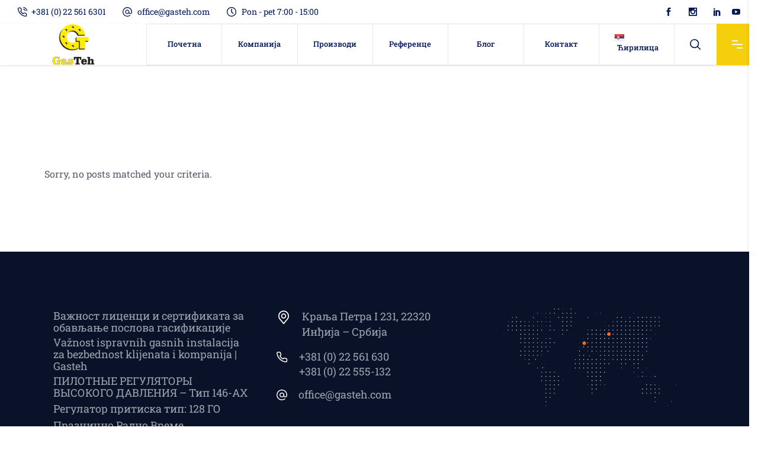

--- FILE ---
content_type: text/html; charset=UTF-8
request_url: https://gasteh.com/portfolio/gallery-bordered-overlay/
body_size: 125659
content:
<!DOCTYPE html>
<html lang="sr-RS">
<head>
	
		<meta charset="UTF-8"/>
		<link rel="profile" href="http://gmpg.org/xfn/11"/>
		
					<meta name="viewport" content="width=device-width,initial-scale=1,user-scalable=yes">
		<title>Gallery Bordered Overlay &#8211; Gasteh</title>
<meta name='robots' content='max-image-preview:large' />
<link rel='dns-prefetch' href='//fonts.googleapis.com' />
<link rel="alternate" type="application/rss+xml" title="Gasteh &raquo; довод" href="https://gasteh.com/feed/" />
<link rel="alternate" type="application/rss+xml" title="Gasteh &raquo; довод коментара" href="https://gasteh.com/comments/feed/" />
<link rel="alternate" title="oEmbed (JSON)" type="application/json+oembed" href="https://gasteh.com/wp-json/oembed/1.0/embed?url=https%3A%2F%2Fgasteh.com%2Fportfolio%2Fgallery-bordered-overlay%2F&#038;lang=sr" />
<link rel="alternate" title="oEmbed (XML)" type="text/xml+oembed" href="https://gasteh.com/wp-json/oembed/1.0/embed?url=https%3A%2F%2Fgasteh.com%2Fportfolio%2Fgallery-bordered-overlay%2F&#038;format=xml&#038;lang=sr" />
		<!-- This site uses the Google Analytics by MonsterInsights plugin v9.11.1 - Using Analytics tracking - https://www.monsterinsights.com/ -->
							<script src="//www.googletagmanager.com/gtag/js?id=G-G2BMFR3LBF"  data-cfasync="false" data-wpfc-render="false" type="text/javascript" async></script>
			<script data-cfasync="false" data-wpfc-render="false" type="text/javascript">
				var mi_version = '9.11.1';
				var mi_track_user = true;
				var mi_no_track_reason = '';
								var MonsterInsightsDefaultLocations = {"page_location":"https:\/\/gasteh.com\/portfolio\/gallery-bordered-overlay\/"};
								if ( typeof MonsterInsightsPrivacyGuardFilter === 'function' ) {
					var MonsterInsightsLocations = (typeof MonsterInsightsExcludeQuery === 'object') ? MonsterInsightsPrivacyGuardFilter( MonsterInsightsExcludeQuery ) : MonsterInsightsPrivacyGuardFilter( MonsterInsightsDefaultLocations );
				} else {
					var MonsterInsightsLocations = (typeof MonsterInsightsExcludeQuery === 'object') ? MonsterInsightsExcludeQuery : MonsterInsightsDefaultLocations;
				}

								var disableStrs = [
										'ga-disable-G-G2BMFR3LBF',
									];

				/* Function to detect opted out users */
				function __gtagTrackerIsOptedOut() {
					for (var index = 0; index < disableStrs.length; index++) {
						if (document.cookie.indexOf(disableStrs[index] + '=true') > -1) {
							return true;
						}
					}

					return false;
				}

				/* Disable tracking if the opt-out cookie exists. */
				if (__gtagTrackerIsOptedOut()) {
					for (var index = 0; index < disableStrs.length; index++) {
						window[disableStrs[index]] = true;
					}
				}

				/* Opt-out function */
				function __gtagTrackerOptout() {
					for (var index = 0; index < disableStrs.length; index++) {
						document.cookie = disableStrs[index] + '=true; expires=Thu, 31 Dec 2099 23:59:59 UTC; path=/';
						window[disableStrs[index]] = true;
					}
				}

				if ('undefined' === typeof gaOptout) {
					function gaOptout() {
						__gtagTrackerOptout();
					}
				}
								window.dataLayer = window.dataLayer || [];

				window.MonsterInsightsDualTracker = {
					helpers: {},
					trackers: {},
				};
				if (mi_track_user) {
					function __gtagDataLayer() {
						dataLayer.push(arguments);
					}

					function __gtagTracker(type, name, parameters) {
						if (!parameters) {
							parameters = {};
						}

						if (parameters.send_to) {
							__gtagDataLayer.apply(null, arguments);
							return;
						}

						if (type === 'event') {
														parameters.send_to = monsterinsights_frontend.v4_id;
							var hookName = name;
							if (typeof parameters['event_category'] !== 'undefined') {
								hookName = parameters['event_category'] + ':' + name;
							}

							if (typeof MonsterInsightsDualTracker.trackers[hookName] !== 'undefined') {
								MonsterInsightsDualTracker.trackers[hookName](parameters);
							} else {
								__gtagDataLayer('event', name, parameters);
							}
							
						} else {
							__gtagDataLayer.apply(null, arguments);
						}
					}

					__gtagTracker('js', new Date());
					__gtagTracker('set', {
						'developer_id.dZGIzZG': true,
											});
					if ( MonsterInsightsLocations.page_location ) {
						__gtagTracker('set', MonsterInsightsLocations);
					}
										__gtagTracker('config', 'G-G2BMFR3LBF', {"forceSSL":"true","link_attribution":"true"} );
										window.gtag = __gtagTracker;										(function () {
						/* https://developers.google.com/analytics/devguides/collection/analyticsjs/ */
						/* ga and __gaTracker compatibility shim. */
						var noopfn = function () {
							return null;
						};
						var newtracker = function () {
							return new Tracker();
						};
						var Tracker = function () {
							return null;
						};
						var p = Tracker.prototype;
						p.get = noopfn;
						p.set = noopfn;
						p.send = function () {
							var args = Array.prototype.slice.call(arguments);
							args.unshift('send');
							__gaTracker.apply(null, args);
						};
						var __gaTracker = function () {
							var len = arguments.length;
							if (len === 0) {
								return;
							}
							var f = arguments[len - 1];
							if (typeof f !== 'object' || f === null || typeof f.hitCallback !== 'function') {
								if ('send' === arguments[0]) {
									var hitConverted, hitObject = false, action;
									if ('event' === arguments[1]) {
										if ('undefined' !== typeof arguments[3]) {
											hitObject = {
												'eventAction': arguments[3],
												'eventCategory': arguments[2],
												'eventLabel': arguments[4],
												'value': arguments[5] ? arguments[5] : 1,
											}
										}
									}
									if ('pageview' === arguments[1]) {
										if ('undefined' !== typeof arguments[2]) {
											hitObject = {
												'eventAction': 'page_view',
												'page_path': arguments[2],
											}
										}
									}
									if (typeof arguments[2] === 'object') {
										hitObject = arguments[2];
									}
									if (typeof arguments[5] === 'object') {
										Object.assign(hitObject, arguments[5]);
									}
									if ('undefined' !== typeof arguments[1].hitType) {
										hitObject = arguments[1];
										if ('pageview' === hitObject.hitType) {
											hitObject.eventAction = 'page_view';
										}
									}
									if (hitObject) {
										action = 'timing' === arguments[1].hitType ? 'timing_complete' : hitObject.eventAction;
										hitConverted = mapArgs(hitObject);
										__gtagTracker('event', action, hitConverted);
									}
								}
								return;
							}

							function mapArgs(args) {
								var arg, hit = {};
								var gaMap = {
									'eventCategory': 'event_category',
									'eventAction': 'event_action',
									'eventLabel': 'event_label',
									'eventValue': 'event_value',
									'nonInteraction': 'non_interaction',
									'timingCategory': 'event_category',
									'timingVar': 'name',
									'timingValue': 'value',
									'timingLabel': 'event_label',
									'page': 'page_path',
									'location': 'page_location',
									'title': 'page_title',
									'referrer' : 'page_referrer',
								};
								for (arg in args) {
																		if (!(!args.hasOwnProperty(arg) || !gaMap.hasOwnProperty(arg))) {
										hit[gaMap[arg]] = args[arg];
									} else {
										hit[arg] = args[arg];
									}
								}
								return hit;
							}

							try {
								f.hitCallback();
							} catch (ex) {
							}
						};
						__gaTracker.create = newtracker;
						__gaTracker.getByName = newtracker;
						__gaTracker.getAll = function () {
							return [];
						};
						__gaTracker.remove = noopfn;
						__gaTracker.loaded = true;
						window['__gaTracker'] = __gaTracker;
					})();
									} else {
										console.log("");
					(function () {
						function __gtagTracker() {
							return null;
						}

						window['__gtagTracker'] = __gtagTracker;
						window['gtag'] = __gtagTracker;
					})();
									}
			</script>
							<!-- / Google Analytics by MonsterInsights -->
		<style id='wp-img-auto-sizes-contain-inline-css' type='text/css'>
img:is([sizes=auto i],[sizes^="auto," i]){contain-intrinsic-size:3000px 1500px}
/*# sourceURL=wp-img-auto-sizes-contain-inline-css */
</style>
<style id='wp-emoji-styles-inline-css' type='text/css'>

	img.wp-smiley, img.emoji {
		display: inline !important;
		border: none !important;
		box-shadow: none !important;
		height: 1em !important;
		width: 1em !important;
		margin: 0 0.07em !important;
		vertical-align: -0.1em !important;
		background: none !important;
		padding: 0 !important;
	}
/*# sourceURL=wp-emoji-styles-inline-css */
</style>
<style id='classic-theme-styles-inline-css' type='text/css'>
/*! This file is auto-generated */
.wp-block-button__link{color:#fff;background-color:#32373c;border-radius:9999px;box-shadow:none;text-decoration:none;padding:calc(.667em + 2px) calc(1.333em + 2px);font-size:1.125em}.wp-block-file__button{background:#32373c;color:#fff;text-decoration:none}
/*# sourceURL=/wp-includes/css/classic-themes.min.css */
</style>
<style id='global-styles-inline-css' type='text/css'>
:root{--wp--preset--aspect-ratio--square: 1;--wp--preset--aspect-ratio--4-3: 4/3;--wp--preset--aspect-ratio--3-4: 3/4;--wp--preset--aspect-ratio--3-2: 3/2;--wp--preset--aspect-ratio--2-3: 2/3;--wp--preset--aspect-ratio--16-9: 16/9;--wp--preset--aspect-ratio--9-16: 9/16;--wp--preset--color--black: #000000;--wp--preset--color--cyan-bluish-gray: #abb8c3;--wp--preset--color--white: #ffffff;--wp--preset--color--pale-pink: #f78da7;--wp--preset--color--vivid-red: #cf2e2e;--wp--preset--color--luminous-vivid-orange: #ff6900;--wp--preset--color--luminous-vivid-amber: #fcb900;--wp--preset--color--light-green-cyan: #7bdcb5;--wp--preset--color--vivid-green-cyan: #00d084;--wp--preset--color--pale-cyan-blue: #8ed1fc;--wp--preset--color--vivid-cyan-blue: #0693e3;--wp--preset--color--vivid-purple: #9b51e0;--wp--preset--gradient--vivid-cyan-blue-to-vivid-purple: linear-gradient(135deg,rgb(6,147,227) 0%,rgb(155,81,224) 100%);--wp--preset--gradient--light-green-cyan-to-vivid-green-cyan: linear-gradient(135deg,rgb(122,220,180) 0%,rgb(0,208,130) 100%);--wp--preset--gradient--luminous-vivid-amber-to-luminous-vivid-orange: linear-gradient(135deg,rgb(252,185,0) 0%,rgb(255,105,0) 100%);--wp--preset--gradient--luminous-vivid-orange-to-vivid-red: linear-gradient(135deg,rgb(255,105,0) 0%,rgb(207,46,46) 100%);--wp--preset--gradient--very-light-gray-to-cyan-bluish-gray: linear-gradient(135deg,rgb(238,238,238) 0%,rgb(169,184,195) 100%);--wp--preset--gradient--cool-to-warm-spectrum: linear-gradient(135deg,rgb(74,234,220) 0%,rgb(151,120,209) 20%,rgb(207,42,186) 40%,rgb(238,44,130) 60%,rgb(251,105,98) 80%,rgb(254,248,76) 100%);--wp--preset--gradient--blush-light-purple: linear-gradient(135deg,rgb(255,206,236) 0%,rgb(152,150,240) 100%);--wp--preset--gradient--blush-bordeaux: linear-gradient(135deg,rgb(254,205,165) 0%,rgb(254,45,45) 50%,rgb(107,0,62) 100%);--wp--preset--gradient--luminous-dusk: linear-gradient(135deg,rgb(255,203,112) 0%,rgb(199,81,192) 50%,rgb(65,88,208) 100%);--wp--preset--gradient--pale-ocean: linear-gradient(135deg,rgb(255,245,203) 0%,rgb(182,227,212) 50%,rgb(51,167,181) 100%);--wp--preset--gradient--electric-grass: linear-gradient(135deg,rgb(202,248,128) 0%,rgb(113,206,126) 100%);--wp--preset--gradient--midnight: linear-gradient(135deg,rgb(2,3,129) 0%,rgb(40,116,252) 100%);--wp--preset--font-size--small: 13px;--wp--preset--font-size--medium: 20px;--wp--preset--font-size--large: 36px;--wp--preset--font-size--x-large: 42px;--wp--preset--spacing--20: 0.44rem;--wp--preset--spacing--30: 0.67rem;--wp--preset--spacing--40: 1rem;--wp--preset--spacing--50: 1.5rem;--wp--preset--spacing--60: 2.25rem;--wp--preset--spacing--70: 3.38rem;--wp--preset--spacing--80: 5.06rem;--wp--preset--shadow--natural: 6px 6px 9px rgba(0, 0, 0, 0.2);--wp--preset--shadow--deep: 12px 12px 50px rgba(0, 0, 0, 0.4);--wp--preset--shadow--sharp: 6px 6px 0px rgba(0, 0, 0, 0.2);--wp--preset--shadow--outlined: 6px 6px 0px -3px rgb(255, 255, 255), 6px 6px rgb(0, 0, 0);--wp--preset--shadow--crisp: 6px 6px 0px rgb(0, 0, 0);}:where(.is-layout-flex){gap: 0.5em;}:where(.is-layout-grid){gap: 0.5em;}body .is-layout-flex{display: flex;}.is-layout-flex{flex-wrap: wrap;align-items: center;}.is-layout-flex > :is(*, div){margin: 0;}body .is-layout-grid{display: grid;}.is-layout-grid > :is(*, div){margin: 0;}:where(.wp-block-columns.is-layout-flex){gap: 2em;}:where(.wp-block-columns.is-layout-grid){gap: 2em;}:where(.wp-block-post-template.is-layout-flex){gap: 1.25em;}:where(.wp-block-post-template.is-layout-grid){gap: 1.25em;}.has-black-color{color: var(--wp--preset--color--black) !important;}.has-cyan-bluish-gray-color{color: var(--wp--preset--color--cyan-bluish-gray) !important;}.has-white-color{color: var(--wp--preset--color--white) !important;}.has-pale-pink-color{color: var(--wp--preset--color--pale-pink) !important;}.has-vivid-red-color{color: var(--wp--preset--color--vivid-red) !important;}.has-luminous-vivid-orange-color{color: var(--wp--preset--color--luminous-vivid-orange) !important;}.has-luminous-vivid-amber-color{color: var(--wp--preset--color--luminous-vivid-amber) !important;}.has-light-green-cyan-color{color: var(--wp--preset--color--light-green-cyan) !important;}.has-vivid-green-cyan-color{color: var(--wp--preset--color--vivid-green-cyan) !important;}.has-pale-cyan-blue-color{color: var(--wp--preset--color--pale-cyan-blue) !important;}.has-vivid-cyan-blue-color{color: var(--wp--preset--color--vivid-cyan-blue) !important;}.has-vivid-purple-color{color: var(--wp--preset--color--vivid-purple) !important;}.has-black-background-color{background-color: var(--wp--preset--color--black) !important;}.has-cyan-bluish-gray-background-color{background-color: var(--wp--preset--color--cyan-bluish-gray) !important;}.has-white-background-color{background-color: var(--wp--preset--color--white) !important;}.has-pale-pink-background-color{background-color: var(--wp--preset--color--pale-pink) !important;}.has-vivid-red-background-color{background-color: var(--wp--preset--color--vivid-red) !important;}.has-luminous-vivid-orange-background-color{background-color: var(--wp--preset--color--luminous-vivid-orange) !important;}.has-luminous-vivid-amber-background-color{background-color: var(--wp--preset--color--luminous-vivid-amber) !important;}.has-light-green-cyan-background-color{background-color: var(--wp--preset--color--light-green-cyan) !important;}.has-vivid-green-cyan-background-color{background-color: var(--wp--preset--color--vivid-green-cyan) !important;}.has-pale-cyan-blue-background-color{background-color: var(--wp--preset--color--pale-cyan-blue) !important;}.has-vivid-cyan-blue-background-color{background-color: var(--wp--preset--color--vivid-cyan-blue) !important;}.has-vivid-purple-background-color{background-color: var(--wp--preset--color--vivid-purple) !important;}.has-black-border-color{border-color: var(--wp--preset--color--black) !important;}.has-cyan-bluish-gray-border-color{border-color: var(--wp--preset--color--cyan-bluish-gray) !important;}.has-white-border-color{border-color: var(--wp--preset--color--white) !important;}.has-pale-pink-border-color{border-color: var(--wp--preset--color--pale-pink) !important;}.has-vivid-red-border-color{border-color: var(--wp--preset--color--vivid-red) !important;}.has-luminous-vivid-orange-border-color{border-color: var(--wp--preset--color--luminous-vivid-orange) !important;}.has-luminous-vivid-amber-border-color{border-color: var(--wp--preset--color--luminous-vivid-amber) !important;}.has-light-green-cyan-border-color{border-color: var(--wp--preset--color--light-green-cyan) !important;}.has-vivid-green-cyan-border-color{border-color: var(--wp--preset--color--vivid-green-cyan) !important;}.has-pale-cyan-blue-border-color{border-color: var(--wp--preset--color--pale-cyan-blue) !important;}.has-vivid-cyan-blue-border-color{border-color: var(--wp--preset--color--vivid-cyan-blue) !important;}.has-vivid-purple-border-color{border-color: var(--wp--preset--color--vivid-purple) !important;}.has-vivid-cyan-blue-to-vivid-purple-gradient-background{background: var(--wp--preset--gradient--vivid-cyan-blue-to-vivid-purple) !important;}.has-light-green-cyan-to-vivid-green-cyan-gradient-background{background: var(--wp--preset--gradient--light-green-cyan-to-vivid-green-cyan) !important;}.has-luminous-vivid-amber-to-luminous-vivid-orange-gradient-background{background: var(--wp--preset--gradient--luminous-vivid-amber-to-luminous-vivid-orange) !important;}.has-luminous-vivid-orange-to-vivid-red-gradient-background{background: var(--wp--preset--gradient--luminous-vivid-orange-to-vivid-red) !important;}.has-very-light-gray-to-cyan-bluish-gray-gradient-background{background: var(--wp--preset--gradient--very-light-gray-to-cyan-bluish-gray) !important;}.has-cool-to-warm-spectrum-gradient-background{background: var(--wp--preset--gradient--cool-to-warm-spectrum) !important;}.has-blush-light-purple-gradient-background{background: var(--wp--preset--gradient--blush-light-purple) !important;}.has-blush-bordeaux-gradient-background{background: var(--wp--preset--gradient--blush-bordeaux) !important;}.has-luminous-dusk-gradient-background{background: var(--wp--preset--gradient--luminous-dusk) !important;}.has-pale-ocean-gradient-background{background: var(--wp--preset--gradient--pale-ocean) !important;}.has-electric-grass-gradient-background{background: var(--wp--preset--gradient--electric-grass) !important;}.has-midnight-gradient-background{background: var(--wp--preset--gradient--midnight) !important;}.has-small-font-size{font-size: var(--wp--preset--font-size--small) !important;}.has-medium-font-size{font-size: var(--wp--preset--font-size--medium) !important;}.has-large-font-size{font-size: var(--wp--preset--font-size--large) !important;}.has-x-large-font-size{font-size: var(--wp--preset--font-size--x-large) !important;}
:where(.wp-block-post-template.is-layout-flex){gap: 1.25em;}:where(.wp-block-post-template.is-layout-grid){gap: 1.25em;}
:where(.wp-block-term-template.is-layout-flex){gap: 1.25em;}:where(.wp-block-term-template.is-layout-grid){gap: 1.25em;}
:where(.wp-block-columns.is-layout-flex){gap: 2em;}:where(.wp-block-columns.is-layout-grid){gap: 2em;}
:root :where(.wp-block-pullquote){font-size: 1.5em;line-height: 1.6;}
/*# sourceURL=global-styles-inline-css */
</style>
<link rel='stylesheet' id='contact-form-7-css' href='https://gasteh.com/wp-content/plugins/contact-form-7/includes/css/styles.css?ver=6.1.4' type='text/css' media='all' />
<link rel='stylesheet' id='wilmer-mikado-default-style-css' href='https://gasteh.com/wp-content/themes/wilmer/style.css?ver=6.9' type='text/css' media='all' />
<link rel='stylesheet' id='wilmer-mikado-modules-css' href='https://gasteh.com/wp-content/themes/wilmer/assets/css/modules.min.css?ver=6.9' type='text/css' media='all' />
<style id='wilmer-mikado-modules-inline-css' type='text/css'>
.page-id-4948 .mkdf-content .mkdf-content-inner > .mkdf-container > .mkdf-container-inner, .page-id-4948 .mkdf-content .mkdf-content-inner > .mkdf-full-width > .mkdf-full-width-inner { padding: 130px 0 158px 0;}@media only screen and (max-width: 1024px) {.page-id-4948 .mkdf-content .mkdf-content-inner > .mkdf-container > .mkdf-container-inner, .page-id-4948 .mkdf-content .mkdf-content-inner > .mkdf-full-width > .mkdf-full-width-inner { padding: 130px 0 158px 0;}}.page-id-4948 .mkdf-content .mkdf-content-inner > .mkdf-container > .mkdf-container-inner, .page-id-4948 .mkdf-content .mkdf-content-inner > .mkdf-full-width > .mkdf-full-width-inner { padding: 130px 0 158px 0;}@media only screen and (max-width: 1024px) {.page-id-4948 .mkdf-content .mkdf-content-inner > .mkdf-container > .mkdf-container-inner, .page-id-4948 .mkdf-content .mkdf-content-inner > .mkdf-full-width > .mkdf-full-width-inner { padding: 130px 0 158px 0;}}
/*# sourceURL=wilmer-mikado-modules-inline-css */
</style>
<link rel='stylesheet' id='mkdf-dripicons-css' href='https://gasteh.com/wp-content/themes/wilmer/framework/lib/icons-pack/dripicons/dripicons.css?ver=6.9' type='text/css' media='all' />
<link rel='stylesheet' id='mkdf-font_elegant-css' href='https://gasteh.com/wp-content/themes/wilmer/framework/lib/icons-pack/elegant-icons/style.min.css?ver=6.9' type='text/css' media='all' />
<link rel='stylesheet' id='mkdf-font_awesome-css' href='https://gasteh.com/wp-content/themes/wilmer/framework/lib/icons-pack/font-awesome/css/fontawesome-all.min.css?ver=6.9' type='text/css' media='all' />
<link rel='stylesheet' id='mkdf-ion_icons-css' href='https://gasteh.com/wp-content/themes/wilmer/framework/lib/icons-pack/ion-icons/css/ionicons.min.css?ver=6.9' type='text/css' media='all' />
<link rel='stylesheet' id='mkdf-linea_icons-css' href='https://gasteh.com/wp-content/themes/wilmer/framework/lib/icons-pack/linea-icons/style.css?ver=6.9' type='text/css' media='all' />
<link rel='stylesheet' id='mkdf-linear_icons-css' href='https://gasteh.com/wp-content/themes/wilmer/framework/lib/icons-pack/linear-icons/style.css?ver=6.9' type='text/css' media='all' />
<link rel='stylesheet' id='mkdf-simple_line_icons-css' href='https://gasteh.com/wp-content/themes/wilmer/framework/lib/icons-pack/simple-line-icons/simple-line-icons.css?ver=6.9' type='text/css' media='all' />
<link rel='stylesheet' id='mediaelement-css' href='https://gasteh.com/wp-includes/js/mediaelement/mediaelementplayer-legacy.min.css?ver=4.2.17' type='text/css' media='all' />
<link rel='stylesheet' id='wp-mediaelement-css' href='https://gasteh.com/wp-includes/js/mediaelement/wp-mediaelement.min.css?ver=6.9' type='text/css' media='all' />
<link rel='stylesheet' id='wilmer-mikado-style-dynamic-css' href='https://gasteh.com/wp-content/themes/wilmer/assets/css/style_dynamic.css?ver=1694726061' type='text/css' media='all' />
<link rel='stylesheet' id='wilmer-mikado-modules-responsive-css' href='https://gasteh.com/wp-content/themes/wilmer/assets/css/modules-responsive.min.css?ver=6.9' type='text/css' media='all' />
<link rel='stylesheet' id='wilmer-mikado-style-dynamic-responsive-css' href='https://gasteh.com/wp-content/themes/wilmer/assets/css/style_dynamic_responsive.css?ver=1694726061' type='text/css' media='all' />
<link rel='stylesheet' id='wilmer-mikado-google-fonts-css' href='https://fonts.googleapis.com/css?family=Yantramanav%3A900%2C800%2C700%2C600%2C500%2C400%2C300%7CPoppins%3A900%2C800%2C700%2C600%2C500%2C400%2C300%7CRoboto+Slab%3A900%2C800%2C700%2C600%2C500%2C400%2C300&#038;subset=latin-ext%2Ccyrillic%2Ccyrillic-ext&#038;ver=1.0.0' type='text/css' media='all' />
<link rel='stylesheet' id='wilmer-core-dashboard-style-css' href='https://gasteh.com/wp-content/plugins/wilmer-core/core-dashboard/assets/css/core-dashboard.min.css?ver=6.9' type='text/css' media='all' />
<link rel='stylesheet' id='elementor-frontend-css' href='https://gasteh.com/wp-content/plugins/elementor/assets/css/frontend.min.css?ver=3.34.1' type='text/css' media='all' />
<link rel='stylesheet' id='elementor-post-7-css' href='https://gasteh.com/wp-content/uploads/elementor/css/post-7.css?ver=1768805016' type='text/css' media='all' />
<link rel='stylesheet' id='font-awesome-5-all-css' href='https://gasteh.com/wp-content/plugins/elementor/assets/lib/font-awesome/css/all.min.css?ver=4.11.64' type='text/css' media='all' />
<link rel='stylesheet' id='font-awesome-4-shim-css' href='https://gasteh.com/wp-content/plugins/elementor/assets/lib/font-awesome/css/v4-shims.min.css?ver=3.34.1' type='text/css' media='all' />
<link rel='stylesheet' id='elementor-post-4948-css' href='https://gasteh.com/wp-content/uploads/elementor/css/post-4948.css?ver=1769190924' type='text/css' media='all' />
<link rel='stylesheet' id='elementor-gf-local-roboto-css' href='https://gasteh.com/wp-content/uploads/elementor/google-fonts/css/roboto.css?ver=1752137967' type='text/css' media='all' />
<link rel='stylesheet' id='elementor-gf-local-robotoslab-css' href='https://gasteh.com/wp-content/uploads/elementor/google-fonts/css/robotoslab.css?ver=1752137972' type='text/css' media='all' />
<script type="text/javascript" src="https://gasteh.com/wp-content/plugins/google-analytics-for-wordpress/assets/js/frontend-gtag.min.js?ver=9.11.1" id="monsterinsights-frontend-script-js" async="async" data-wp-strategy="async"></script>
<script data-cfasync="false" data-wpfc-render="false" type="text/javascript" id='monsterinsights-frontend-script-js-extra'>/* <![CDATA[ */
var monsterinsights_frontend = {"js_events_tracking":"true","download_extensions":"doc,pdf,ppt,zip,xls,docx,pptx,xlsx","inbound_paths":"[{\"path\":\"\\\/go\\\/\",\"label\":\"affiliate\"},{\"path\":\"\\\/recommend\\\/\",\"label\":\"affiliate\"}]","home_url":"https:\/\/gasteh.com","hash_tracking":"false","v4_id":"G-G2BMFR3LBF"};/* ]]> */
</script>
<script type="text/javascript" src="https://gasteh.com/wp-includes/js/jquery/jquery.min.js?ver=3.7.1" id="jquery-core-js"></script>
<script type="text/javascript" src="https://gasteh.com/wp-includes/js/jquery/jquery-migrate.min.js?ver=3.4.1" id="jquery-migrate-js"></script>
<script type="text/javascript" src="https://gasteh.com/wp-content/plugins/elementor/assets/lib/font-awesome/js/v4-shims.min.js?ver=3.34.1" id="font-awesome-4-shim-js"></script>
<link rel="https://api.w.org/" href="https://gasteh.com/wp-json/" /><link rel="alternate" title="JSON" type="application/json" href="https://gasteh.com/wp-json/wp/v2/pages/4948" /><link rel="EditURI" type="application/rsd+xml" title="RSD" href="https://gasteh.com/xmlrpc.php?rsd" />
<meta name="generator" content="WordPress 6.9" />
<link rel="canonical" href="https://gasteh.com/portfolio/gallery-bordered-overlay/" />
<link rel='shortlink' href='https://gasteh.com/?p=4948' />
<!-- start Simple Custom CSS and JS -->
<style type="text/css">
.mkdf-blog-like {
	display: none!important;
}

.mkdf-blog-single-nav-mark {
	display: none!important;
}

.mkdf-blog-single-nav-label {
	display: none!important;
}

.mkdf-related-posts-holder {
	display: none!important;
}

.mkdf-blog-single-navigation {
	display: none!important;
}</style>
<!-- end Simple Custom CSS and JS -->
<!-- start Simple Custom CSS and JS -->
<style type="text/css">
</style>
<!-- end Simple Custom CSS and JS -->
<!-- start Simple Custom CSS and JS -->
<style type="text/css">
#block-10 h4 {
	display: none;
}</style>
<!-- end Simple Custom CSS and JS -->
<!-- start Simple Custom CSS and JS -->
<style type="text/css">
footer .mkdf-footer-top-holder .widget a:hover {
    color: #f5ce0c!important;
}

</style>
<!-- end Simple Custom CSS and JS -->
<!-- start Simple Custom CSS and JS -->
<style type="text/css">
.item_text {
	font-size: 1vw;
}

</style>
<!-- end Simple Custom CSS and JS -->
<!-- start Simple Custom CSS and JS -->
<style type="text/css">
.mkdf-sticky-header {
	display: none;
}</style>
<!-- end Simple Custom CSS and JS -->
<style id="mystickymenu" type="text/css">#mysticky-nav { width:100%; position: static; height: auto !important; }#mysticky-nav.wrapfixed { position:fixed; left: 0px; margin-top:0px;  z-index: 99990; -webkit-transition: 0.3s; -moz-transition: 0.3s; -o-transition: 0.3s; transition: 0.3s; -ms-filter:"progid:DXImageTransform.Microsoft.Alpha(Opacity=90)"; filter: alpha(opacity=90); opacity:0.9; background-color: #f7f5e7;}#mysticky-nav.wrapfixed .myfixed{ background-color: #f7f5e7; position: relative;top: auto;left: auto;right: auto;}#mysticky-nav .myfixed { margin:0 auto; float:none; border:0px; background:none; max-width:100%; }</style>			<style type="text/css">
																															</style>
			<meta name="generator" content="Elementor 3.34.1; features: e_font_icon_svg, additional_custom_breakpoints; settings: css_print_method-external, google_font-enabled, font_display-auto">
			<style>
				.e-con.e-parent:nth-of-type(n+4):not(.e-lazyloaded):not(.e-no-lazyload),
				.e-con.e-parent:nth-of-type(n+4):not(.e-lazyloaded):not(.e-no-lazyload) * {
					background-image: none !important;
				}
				@media screen and (max-height: 1024px) {
					.e-con.e-parent:nth-of-type(n+3):not(.e-lazyloaded):not(.e-no-lazyload),
					.e-con.e-parent:nth-of-type(n+3):not(.e-lazyloaded):not(.e-no-lazyload) * {
						background-image: none !important;
					}
				}
				@media screen and (max-height: 640px) {
					.e-con.e-parent:nth-of-type(n+2):not(.e-lazyloaded):not(.e-no-lazyload),
					.e-con.e-parent:nth-of-type(n+2):not(.e-lazyloaded):not(.e-no-lazyload) * {
						background-image: none !important;
					}
				}
			</style>
			<meta name="generator" content="Powered by Slider Revolution 6.6.14 - responsive, Mobile-Friendly Slider Plugin for WordPress with comfortable drag and drop interface." />
<link rel="icon" href="https://gasteh.com/wp-content/uploads/2022/02/gastehlogo-150x62.webp" sizes="32x32" />
<link rel="icon" href="https://gasteh.com/wp-content/uploads/2022/02/gastehlogo.webp" sizes="192x192" />
<link rel="apple-touch-icon" href="https://gasteh.com/wp-content/uploads/2022/02/gastehlogo.webp" />
<meta name="msapplication-TileImage" content="https://gasteh.com/wp-content/uploads/2022/02/gastehlogo.webp" />
<script>function setREVStartSize(e){
			//window.requestAnimationFrame(function() {
				window.RSIW = window.RSIW===undefined ? window.innerWidth : window.RSIW;
				window.RSIH = window.RSIH===undefined ? window.innerHeight : window.RSIH;
				try {
					var pw = document.getElementById(e.c).parentNode.offsetWidth,
						newh;
					pw = pw===0 || isNaN(pw) || (e.l=="fullwidth" || e.layout=="fullwidth") ? window.RSIW : pw;
					e.tabw = e.tabw===undefined ? 0 : parseInt(e.tabw);
					e.thumbw = e.thumbw===undefined ? 0 : parseInt(e.thumbw);
					e.tabh = e.tabh===undefined ? 0 : parseInt(e.tabh);
					e.thumbh = e.thumbh===undefined ? 0 : parseInt(e.thumbh);
					e.tabhide = e.tabhide===undefined ? 0 : parseInt(e.tabhide);
					e.thumbhide = e.thumbhide===undefined ? 0 : parseInt(e.thumbhide);
					e.mh = e.mh===undefined || e.mh=="" || e.mh==="auto" ? 0 : parseInt(e.mh,0);
					if(e.layout==="fullscreen" || e.l==="fullscreen")
						newh = Math.max(e.mh,window.RSIH);
					else{
						e.gw = Array.isArray(e.gw) ? e.gw : [e.gw];
						for (var i in e.rl) if (e.gw[i]===undefined || e.gw[i]===0) e.gw[i] = e.gw[i-1];
						e.gh = e.el===undefined || e.el==="" || (Array.isArray(e.el) && e.el.length==0)? e.gh : e.el;
						e.gh = Array.isArray(e.gh) ? e.gh : [e.gh];
						for (var i in e.rl) if (e.gh[i]===undefined || e.gh[i]===0) e.gh[i] = e.gh[i-1];
											
						var nl = new Array(e.rl.length),
							ix = 0,
							sl;
						e.tabw = e.tabhide>=pw ? 0 : e.tabw;
						e.thumbw = e.thumbhide>=pw ? 0 : e.thumbw;
						e.tabh = e.tabhide>=pw ? 0 : e.tabh;
						e.thumbh = e.thumbhide>=pw ? 0 : e.thumbh;
						for (var i in e.rl) nl[i] = e.rl[i]<window.RSIW ? 0 : e.rl[i];
						sl = nl[0];
						for (var i in nl) if (sl>nl[i] && nl[i]>0) { sl = nl[i]; ix=i;}
						var m = pw>(e.gw[ix]+e.tabw+e.thumbw) ? 1 : (pw-(e.tabw+e.thumbw)) / (e.gw[ix]);
						newh =  (e.gh[ix] * m) + (e.tabh + e.thumbh);
					}
					var el = document.getElementById(e.c);
					if (el!==null && el) el.style.height = newh+"px";
					el = document.getElementById(e.c+"_wrapper");
					if (el!==null && el) {
						el.style.height = newh+"px";
						el.style.display = "block";
					}
				} catch(e){
					console.log("Failure at Presize of Slider:" + e)
				}
			//});
		  };</script>
</head>
<body class="wp-singular page-template-default page page-id-4948 page-child parent-pageid-1592 wp-theme-wilmer wilmer-core-2.4.2 eio-default wilmer-ver-3.1.1 mkdf-smooth-scroll mkdf-smooth-page-transitions mkdf-grid-1300 mkdf-empty-google-api mkdf-wide-dropdown-menu-content-in-grid mkdf-logo-image-source mkdf-no-behavior mkdf-dropdown-animate-height mkdf-header-tabbed mkdf-menu-area-in-grid-shadow-disable mkdf-menu-area-border-disable mkdf-menu-area-in-grid-border-disable mkdf-logo-area-border-disable mkdf-logo-area-in-grid-border-disable mkdf-header-vertical-shadow-disable mkdf-header-vertical-border-disable mkdf-side-menu-slide-with-content mkdf-default-mobile-header mkdf-sticky-up-mobile-header mkdf-header-top-enabled mkdf-search-covers-header elementor-default elementor-kit-7 elementor-page elementor-page-4948" itemscope itemtype="http://schema.org/WebPage">
		<section class="mkdf-side-menu">
	<a class="mkdf-close-side-menu mkdf-close-side-menu-predefined" href="#">
		<svg class="mkdf-close-icon-svg" version="1.1" xmlns="http://www.w3.org/2000/svg" xmlns:xlink="http://www.w3.org/1999/xlink" x="0px" y="0px"
					viewBox="0 0 18 14" style="enable-background:new 0 0 18 14;" xml:space="preserve">
					   <style type="text/css">
						   .st0{fill:#FFFFFF;}
					   </style>
					   <path class="st0" d="M15.5,2c0.4-0.4,0.4-1.1,0-1.5c-0.2-0.2-0.5-0.3-0.8-0.3c0,0,0,0,0,0c-0.3,0-0.6,0.1-0.8,0.3L2.5,12
						   c-0.2,0.2-0.3,0.5-0.3,0.8c0,0.3,0.1,0.6,0.3,0.8C2.9,14,3.6,14,4,13.5L15.5,2z"/>
					   <path class="st0" d="M15.5,2c0.4-0.4,0.4-1.1,0-1.5c-0.2-0.2-0.5-0.3-0.8-0.3c0,0,0,0,0,0c-0.3,0-0.6,0.1-0.8,0.3L2.5,12
						   c-0.2,0.2-0.3,0.5-0.3,0.8c0,0.3,0.1,0.6,0.3,0.8C2.9,14,3.6,14,4,13.5L15.5,2z"/>
					   <path class="st0" d="M2.5,2C2,1.6,2,0.9,2.5,0.5c0.2-0.2,0.5-0.3,0.8-0.3c0,0,0,0,0,0c0.3,0,0.6,0.1,0.8,0.3L15.5,12
						   c0.2,0.2,0.3,0.5,0.3,0.8c0,0.3-0.1,0.6-0.3,0.8c-0.4,0.4-1.1,0.4-1.5,0L2.5,2z"/>
					   <path class="st0" d="M2.5,2C2,1.6,2,0.9,2.5,0.5c0.2-0.2,0.5-0.3,0.8-0.3c0,0,0,0,0,0c0.3,0,0.6,0.1,0.8,0.3L15.5,12
						   c0.2,0.2,0.3,0.5,0.3,0.8c0,0.3-0.1,0.6-0.3,0.8c-0.4,0.4-1.1,0.4-1.5,0L2.5,2z"/>
					   </svg>	</a>
				
			<a class="mkdf-icon-widget-holder mkdf-icon-has-hover" data-hover-color="#ff5e14"					href="https://wilmer.qodeinteractive.com/elementor/contact-us/"
					target="_self" style="color: #9ca5af">
				<span class="mkdf-icon-element mkdf-custom-image"><img src="https://gasteh.com/wp-content/uploads/2018/12/footer-icon-img-04.webp" alt="icon_widget_image" /></span>				<span class="mkdf-icon-text ">Monday-Friday: 7am to 3pm; Satuday: 8ap to 2pm</span>			</a>
						
			<a class="mkdf-icon-widget-holder mkdf-icon-has-hover" data-hover-color="#ff5e14"					href="https://www.google.com/maps/place/7200-7298+Colonial+Rd,+Brooklyn,+NY+11209,+USA/@40.6344539,-74.0331523,18z/data=!3m1!4b1!4m5!3m4!1s0x89c24ff836cd2eb3:0xdd6e3e3f4289d8a2!8m2!3d40.6344527!4d-74.0324825"
					target="_blank" style="margin: 0 5px 24px 0px;color: #9ca5af">
				<span class="mkdf-icon-element mkdf-custom-image"><img src="https://gasteh.com/wp-content/uploads/2018/12/footer-icon-img-01.webp" alt="icon_widget_image" /></span>				<span class="mkdf-icon-text ">Kralja Petra I 231., 22320 Indjija – Serbia</span>			</a>
						
			<a class="mkdf-icon-widget-holder mkdf-icon-has-hover" data-hover-color="#ff5e14"					href="tel:+381%20(0)%2022%20561%20630"
					target="_self" style="margin: 0 0 0 0;color: #9ca5af">
				<span class="mkdf-icon-element mkdf-custom-image"><img src="https://gasteh.com/wp-content/uploads/2018/12/footer-icon-img-03.webp" alt="icon_widget_image" /></span>				<span class="mkdf-icon-text ">+381 (0) 22 561 630</span>			</a>
						
			<a class="mkdf-icon-widget-holder mkdf-icon-has-hover" data-hover-color="#ff5e14"					href="tel:+381%20(0)%2022%20510-064"
					target="_self" style="margin: 0 0 22px 29px;color: #9ca5af">
								<span class="mkdf-icon-text mkdf-no-icon">+381 (0) 22 510-064</span>			</a>
						
			<a class="mkdf-icon-widget-holder mkdf-icon-has-hover" data-hover-color="#ff5e14"					href="mailto:office@gasteh.com"
					target="_self" style="margin: 0 0 0 0;color: #9ca5af">
				<span class="mkdf-icon-element mkdf-custom-image"><img src="https://gasteh.com/wp-content/uploads/2018/12/footer-icon-img-02.webp" alt="icon_widget_image" /></span>				<span class="mkdf-icon-text ">office@gasteh.com</span>			</a>
						
			<a class="mkdf-icon-widget-holder mkdf-icon-has-hover" data-hover-color="#ff5e14"					href="mailto:248040@mail.ru"
					target="_self" style="margin: 0 0 42px 28px;color: #9ca5af">
								<span class="mkdf-icon-text mkdf-no-icon">248040@mail.ru</span>			</a>
			<div class="widget mkdf-social-icons-group-widget mkdf-square-icons text-align-center"><div class="mkdf-social-icons-group-widget-inner">									<a class="mkdf-social-icon-widget-holder mkdf-icon-has-hover" data-hover-color="#ffffff" 					   href="https://www.facebook.com/gasteh/" target="_blank">
						<span class="mkdf-social-icon-widget social_facebook"></span>					</a>
													<a class="mkdf-social-icon-widget-holder mkdf-icon-has-hover" data-hover-color="#ffffff" 					   href="https://www.pinterest.com/qodeinteractive/" target="_blank">
						<span class="mkdf-social-icon-widget social_pinterest"></span>					</a>
													<a class="mkdf-social-icon-widget-holder mkdf-icon-has-hover" data-hover-color="#ffffff" 					   href="https://twitter.com/qodeinteractive" target="_blank">
						<span class="mkdf-social-icon-widget social_twitter"></span>					</a>
													<a class="mkdf-social-icon-widget-holder mkdf-icon-has-hover" data-hover-color="#ffffff" 					   href="https://dribbble.com/qodeinteractive" target="_blank">
						<span class="mkdf-social-icon-widget social_dribbble"></span>					</a>
												</div></div></section>
    <div class="mkdf-wrapper">
        <div class="mkdf-wrapper-inner">
            	
	
    
	<div class="mkdf-top-bar mkdf-top-bar-dark-skin">
				
						
			<div class="mkdf-vertical-align-containers">
				<div class="mkdf-position-left"><!--
				 --><div class="mkdf-position-left-inner">
                            <div id="custom_html-2" class="widget_text widget widget_custom_html mkdf-top-bar-widget"><div class="textwidget custom-html-widget"><svg version="1.1" xmlns="http://www.w3.org/2000/svg" xmlns:xlink="http://www.w3.org/1999/xlink" x="0px" y="0px"
	 width="16" height="16" style="enable-background:new 0 0 16 16;" xml:space="preserve">

<path class="st0" d="M12.5,6.9c-0.3,0-0.6-0.2-0.6-0.5c-0.2-1.2-1.1-2-2.3-2.3C9.3,4,9.1,3.7,9.1,3.3C9.2,3,9.5,2.8,9.9,2.8
	C10.7,3,11.4,3.4,12,4c0.6,0.6,1,1.3,1.1,2.1c0.1,0.4-0.2,0.7-0.5,0.8C12.6,6.9,12.6,6.9,12.5,6.9z"/>
<path class="st0" d="M15.4,6.9c-0.3,0-0.6-0.2-0.6-0.6c-0.3-2.7-2.4-4.7-5-5c-0.4,0-0.6-0.4-0.6-0.7C9.2,0.2,9.5,0,9.8,0
	c1.6,0.2,3,0.9,4.2,2c1.1,1.1,1.8,2.6,2,4.2C16,6.5,15.8,6.8,15.4,6.9C15.4,6.9,15.4,6.9,15.4,6.9z"/>
<path class="st0" d="M13.2,16c-0.1,0-0.1,0-0.2,0c0,0,0,0,0,0c-2.3-0.2-4.5-1-6.4-2.3c-1.8-1.1-3.3-2.6-4.4-4.4C1,7.4,0.2,5.2,0,2.9
	c0,0,0,0,0,0c-0.1-1.1,0.7-2.1,1.9-2.2c0.1,0,0.1,0,0.2,0h2.1c1,0,1.9,0.7,2.1,1.8c0,0,0,0,0,0c0.1,0.6,0.2,1.2,0.5,1.8
	C7,5.1,6.8,5.9,6.2,6.5c0,0,0,0,0,0L5.7,7c0.8,1.3,2,2.5,3.3,3.3l0.5-0.5c0,0,0,0,0,0c0.6-0.6,1.4-0.7,2.2-0.5
	c0.6,0.2,1.2,0.4,1.8,0.5c0,0,0,0,0,0c1,0.1,1.8,1,1.8,2.1v2.1C15.3,15.1,14.4,16,13.2,16C13.2,16,13.2,16,13.2,16z M13.2,14.7
	C13.2,14.7,13.2,14.7,13.2,14.7c0.5,0,0.8-0.3,0.8-0.8v-2.1c0,0,0,0,0,0c0-0.4-0.3-0.7-0.7-0.8c-0.7-0.1-1.4-0.3-2.1-0.5
	c-0.3-0.1-0.6,0-0.8,0.2l-0.9,0.9c-0.2,0.2-0.5,0.2-0.8,0.1c-1.9-1.1-3.4-2.6-4.5-4.5C4.1,7,4.2,6.7,4.4,6.5l0.9-0.9
	C5.5,5.3,5.6,5,5.5,4.8C5.2,4.1,5,3.4,4.9,2.6C4.9,2.3,4.6,2,4.2,2c0,0,0,0,0,0H2.1C2,2,2,2,2,2C1.6,2,1.3,2.4,1.3,2.8
	c0.2,2.1,0.9,4.1,2.1,5.8c0,0,0,0,0,0c1,1.6,2.4,3,4,4c0,0,0,0,0,0C9.1,13.8,11.1,14.5,13.2,14.7z"/>
</svg>
<a href="tel:123" style="margin-left:4px;margin-right:10px;">+381 (0) 22 561 6301</a>
<svg version="1.1"  xmlns="http://www.w3.org/2000/svg" xmlns:xlink="http://www.w3.org/1999/xlink" x="0px" y="0px"  width="16" height="16"
 style="margin-left: 15px" xml:space="preserve">
<path class="st0" d="M13.7,2.3C12.1,0.8,10.1,0,8,0c0,0,0,0,0,0C5.9,0,3.9,0.8,2.3,2.3C0.8,3.9,0,5.9,0,8c0,2.1,0.8,4.1,2.3,5.7
	C3.9,15.2,5.9,16,8,16c0,0,0,0,0,0c1.7,0,3.5-0.6,4.9-1.6c0.3-0.2,0.3-0.6,0.1-0.9c-0.2-0.3-0.6-0.3-0.9-0.1
	c-1.2,0.9-2.6,1.4-4.1,1.4h0c-1.8,0-3.5-0.7-4.7-2c-1.3-1.3-2-3-2-4.7c0-3.7,3-6.7,6.7-6.7h0c3.7,0,6.7,3,6.7,6.7v0.7
	c0,0.9-0.7,1.6-1.6,1.6c-0.9,0-1.6-0.7-1.6-1.6V8l0,0c0-2-1.6-3.6-3.6-3.6C6,4.4,4.4,6,4.4,8S6,11.6,8,11.6c1.1,0,2.1-0.5,2.8-1.3
	c0.5,0.8,1.4,1.3,2.4,1.3c1.6,0,2.9-1.3,2.9-2.9V8C16,5.9,15.2,3.9,13.7,2.3z M8,10.3c-1.3,0-2.3-1-2.3-2.3s1-2.3,2.3-2.3
	c1.3,0,2.3,1,2.3,2.3S9.3,10.3,8,10.3z"/>
</svg>
<a href="mailto:wilmer@qodeinteractive.com" style="margin-left:6px;margin-right:25px;">office@gasteh.com</a>
<svg version="1.1" xmlns="http://www.w3.org/2000/svg" xmlns:xlink="http://www.w3.org/1999/xlink" x="0px" y="0px" width="16" height="16" xml:space="preserve">
<style type="text/css">
	.st0{fill:#12192D;}
</style>
<g>
	<path class="st0" d="M15.4,4.9c-0.8-2-2.3-3.4-4.3-4.3c-2-0.9-4.3-0.9-6.3,0c-2,0.9-3.4,2.3-4.3,4.3C0.2,5.8,0,6.9,0,8
		c0,1.1,0.2,2.2,0.6,3.1c0.9,2,2.3,3.4,4.3,4.3c1,0.4,2,0.6,3.1,0.6c1.1,0,2.1-0.2,3.1-0.6c2-0.8,3.4-2.3,4.3-4.3
		c0.4-1,0.6-2.1,0.6-3.1C16,6.9,15.8,5.9,15.4,4.9z M14.7,8c0,1.2-0.3,2.3-0.9,3.4c-0.6,1-1.4,1.8-2.5,2.4c-1,0.6-2.2,0.9-3.4,0.9
		c-0.9,0-1.8-0.2-2.6-0.5c-0.8-0.4-1.6-0.8-2.1-1.4c-0.6-0.6-1.1-1.3-1.4-2.1C1.5,9.8,1.3,8.9,1.3,8c0-1.2,0.3-2.3,0.9-3.4
		c0.6-1,1.4-1.8,2.4-2.4c1-0.6,2.1-0.9,3.4-0.9s2.3,0.3,3.4,0.9c1,0.6,1.9,1.4,2.5,2.4C14.4,5.7,14.7,6.8,14.7,8z"/>
	<path class="st0" d="M8.7,7.8V3.5c0-0.4-0.3-0.7-0.7-0.7c-0.4,0-0.7,0.3-0.7,0.7V8l0,0.1c0,0.2,0,0.4,0.2,0.5l2.6,2.6
		c0.1,0.1,0.3,0.2,0.5,0.2c0.2,0,0.3-0.1,0.5-0.2c0.3-0.3,0.3-0.7,0-0.9L8.7,7.8z"/>
</g>
</svg>
<a href="https://wilmer.qodeinteractive.com/elementor/contact-us/" style="margin-left: 6px;margin-right:0;">Pon - pet 7:00 - 15:00</a>


</div></div>					</div>
				</div>
				<div class="mkdf-position-right"><!--
				 --><div class="mkdf-position-right-inner">
                        <div class="widget mkdf-social-icons-group-widget text-align-left"><div class="mkdf-social-icons-group-widget-inner">									<a class="mkdf-social-icon-widget-holder mkdf-icon-has-hover"  style="margin: 0 24px 0 0px;"					   href="https://www.facebook.com/gasteh" target="_blank">
						<span class="mkdf-social-icon-widget social_facebook"></span>					</a>
													<a class="mkdf-social-icon-widget-holder mkdf-icon-has-hover"  style="margin: 0 24px 0 0px;"					   href="https://www.instagram.com/gasteh_serbia_official/" target="_blank">
						<span class="mkdf-social-icon-widget social_instagram"></span>					</a>
													<a class="mkdf-social-icon-widget-holder mkdf-icon-has-hover"  style="margin: 0 24px 0 0px;"					   href="https://www.linkedin.com/in/ACoAADoJREkBwhzh98oOnxZnjioC-oxARIDGejs/" target="_blank">
						<span class="mkdf-social-icon-widget social_linkedin"></span>					</a>
													<a class="mkdf-social-icon-widget-holder mkdf-icon-has-hover"  style="margin: 0 24px 0 0px;"					   href="https://www.youtube.com/channel/UCwNwKRJHqyAS5ppIpH8pX0g" target="_blank">
						<span class="mkdf-social-icon-widget social_youtube"></span>					</a>
												</div></div>					</div>
				</div>
			</div>
				
				
			</div>
	
	
<header class="mkdf-page-header">
		
			
	<div class="mkdf-menu-area">
				
        <div class="mkdf-vertical-align-containers">
            <div class="mkdf-position-left"><!--
             --><div class="mkdf-position-left-inner">
                    
	
	<div class="mkdf-logo-wrapper">
		<a itemprop="url" href="https://gasteh.com/" style="height: 85px;">
			<img itemprop="image" class="mkdf-normal-logo" src="https://gasteh.com/wp-content/uploads/2022/08/Gasteh-logo-novi.png"  alt="logo"/>
			<img itemprop="image" class="mkdf-dark-logo" src="https://gasteh.com/wp-content/uploads/2022/08/Gasteh-logo-novi.png"  alt="dark logo"/>			<img itemprop="image" class="mkdf-light-logo" src="https://gasteh.com/wp-content/uploads/2022/08/Gasteh-logo-novi.png"  alt="light logo"/>		</a>
	</div>

                </div>
            </div>
            <div class="mkdf-position-center"><!--
             --><div class="mkdf-position-center-inner">
                    	
	<nav class="mkdf-main-menu mkdf-drop-down mkdf-default-nav">
		<ul id="menu-main-menu-sr" class="clearfix"><li id="nav-menu-item-9213" class="menu-item menu-item-type-post_type menu-item-object-page menu-item-home  narrow"><a href="https://gasteh.com/" class=""><span class="item_outer"><span class="item_text">Почетна</span></span></a></li>
<li id="nav-menu-item-9152" class="menu-item menu-item-type-custom menu-item-object-custom menu-item-has-children  has_sub narrow"><a href="#" class=""><span class="item_outer"><span class="item_text">Компанија</span><i class="mkdf-menu-arrow fa fa-angle-down"></i></span></a>
<div class="second"><div class="inner"><ul>
	<li id="nav-menu-item-9216" class="menu-item menu-item-type-post_type menu-item-object-page "><a href="https://gasteh.com/about-me/" class=""><span class="item_outer"><span class="item_text">О компанији</span></span></a></li>
	<li id="nav-menu-item-9324" class="menu-item menu-item-type-post_type menu-item-object-page "><a href="https://gasteh.com/our-services/" class=""><span class="item_outer"><span class="item_text">Производни погон</span></span></a></li>
	<li id="nav-menu-item-9325" class="menu-item menu-item-type-post_type menu-item-object-page "><a href="https://gasteh.com/our-process/" class=""><span class="item_outer"><span class="item_text">Сертификати</span></span></a></li>
	<li id="nav-menu-item-9326" class="menu-item menu-item-type-post_type menu-item-object-page "><a href="https://gasteh.com/faq/" class=""><span class="item_outer"><span class="item_text">Финансијски извештаји</span></span></a></li>
	<li id="nav-menu-item-11332" class="menu-item menu-item-type-post_type menu-item-object-page "><a href="https://gasteh.com/%d0%bf%d0%be%d1%81%d0%b0%d0%be-%d1%83-%d0%ba%d0%be%d0%bc%d0%bf%d0%b0%d0%bd%d0%b8%d1%98%d0%b8-%d0%b3%d0%b0%d1%81%d1%82%d0%b5%d1%85/" class=""><span class="item_outer"><span class="item_text">Посао у компанији Гастех</span></span></a></li>
</ul></div></div>
</li>
<li id="nav-menu-item-10231" class="menu-item menu-item-type-post_type menu-item-object-page menu-item-has-children  has_sub wide"><a href="https://gasteh.com/%d0%bf%d1%80%d0%be%d0%b8%d0%b7%d0%b2%d0%be%d0%b4%d0%b8/" class=""><span class="item_outer"><span class="item_text">Производи</span><i class="mkdf-menu-arrow fa fa-angle-down"></i></span></a>
<div class="second"><div class="inner"><ul>
	<li id="nav-menu-item-9943" class="menu-item menu-item-type-taxonomy menu-item-object-category menu-item-has-children sub"><a href="https://gasteh.com/category/g100-sr/" class=""><span class="item_outer"><span class="item_text">Г100 &#8211; РЕГУЛАЦИОНА ОПРЕМА И УРЕЂАЈИ</span></span></a>
	<ul>
		<li id="nav-menu-item-12029" class="menu-item menu-item-type-post_type menu-item-object-page "><a href="https://gasteh.com/serija-110-mali-i-pilot-regulatori/" class=""><span class="item_outer"><span class="item_text">Серија 110 мали и пилот регулатори</span></span></a></li>
		<li id="nav-menu-item-12085" class="menu-item menu-item-type-post_type menu-item-object-page "><a href="https://gasteh.com/serija-120-regulatori-pritiska-direktnog-dejstva-sr/" class=""><span class="item_outer"><span class="item_text">Серија 120 регулатори притиска дирекнтног дејства</span></span></a></li>
		<li id="nav-menu-item-12249" class="menu-item menu-item-type-post_type menu-item-object-page "><a href="https://gasteh.com/serija-130-regulatori-pritiska-za-niske-i-srednje-pritiske/" class=""><span class="item_outer"><span class="item_text">Серија 130 регулатори за ниске и средње притиске</span></span></a></li>
		<li id="nav-menu-item-12368" class="menu-item menu-item-type-post_type menu-item-object-page "><a href="https://gasteh.com/serija-140-regulatori-pritiska-sa-pilotomom-za-visoke-pritiske/" class=""><span class="item_outer"><span class="item_text">С140 регулатори притиска са пилотомом, за високе притиске</span></span></a></li>
	</ul>
</li>
	<li id="nav-menu-item-9949" class="menu-item menu-item-type-taxonomy menu-item-object-category menu-item-has-children sub"><a href="https://gasteh.com/category/g200-sr-regulatori-sr/" class=""><span class="item_outer"><span class="item_text">Г200</span></span></a>
	<ul>
		<li id="nav-menu-item-12463" class="menu-item menu-item-type-post_type menu-item-object-page "><a href="https://gasteh.com/serija-210-sigurnosno-ispusni-i-prestrujni-ventili-direktni-opruzni/" class=""><span class="item_outer"><span class="item_text">С210 сигурносно испусни и преструјни вентили директни – опружни</span></span></a></li>
		<li id="nav-menu-item-12566" class="menu-item menu-item-type-post_type menu-item-object-page "><a href="https://gasteh.com/serija-220-sigurnosno-ispusni-i-prestrujni-ventili-pilotni/" class=""><span class="item_outer"><span class="item_text">С220 сигурносно испусни и преструјни вентили пилотни</span></span></a></li>
		<li id="nav-menu-item-12591" class="menu-item menu-item-type-post_type menu-item-object-page "><a href="https://gasteh.com/serija-230-sigurnosno-prekidni-blokadni-ventili/" class=""><span class="item_outer"><span class="item_text">С230 сигурносно прекидни (блокадни) вентили</span></span></a></li>
		<li id="nav-menu-item-12678" class="menu-item menu-item-type-post_type menu-item-object-page "><a href="https://gasteh.com/serija-240-prekretni-uredjaji-za-ventile-sigurnosti-razvodne-glave/" class=""><span class="item_outer"><span class="item_text">С240 прекретни уређаји за вентиле сигурности (разводне главе)</span></span></a></li>
	</ul>
</li>
	<li id="nav-menu-item-13246" class="menu-item menu-item-type-custom menu-item-object-custom menu-item-has-children sub"><a href="https://gasteh.com/category/g300/" class=""><span class="item_outer"><span class="item_text">Г300</span></span></a>
	<ul>
		<li id="nav-menu-item-12756" class="menu-item menu-item-type-post_type menu-item-object-page "><a href="https://gasteh.com/serija-320-ravni-zaporni-rucni-regulacioni-zaporno-nepovratni-ventili/" class=""><span class="item_outer"><span class="item_text">С320 равни запорни, ручни регулациони, запорно неповратни вентили</span></span></a></li>
		<li id="nav-menu-item-12794" class="menu-item menu-item-type-post_type menu-item-object-page "><a href="https://gasteh.com/serija-330-elektropneumatski-ventil/" class=""><span class="item_outer"><span class="item_text">С330 електропнеуматски вентил</span></span></a></li>
		<li id="nav-menu-item-12817" class="menu-item menu-item-type-post_type menu-item-object-page "><a href="https://gasteh.com/serija-340-pneumatski-ventili/" class=""><span class="item_outer"><span class="item_text">С340 пнеуматски вентили</span></span></a></li>
		<li id="nav-menu-item-12842" class="menu-item menu-item-type-post_type menu-item-object-page "><a href="https://gasteh.com/serija-350-nepovratni-ventili/" class=""><span class="item_outer"><span class="item_text">С350 неповратни вентили</span></span></a></li>
		<li id="nav-menu-item-12858" class="menu-item menu-item-type-post_type menu-item-object-page "><a href="https://gasteh.com/serija-360-nepovratne-klapne/" class=""><span class="item_outer"><span class="item_text">С360 неповратне клапне</span></span></a></li>
		<li id="nav-menu-item-12884" class="menu-item menu-item-type-post_type menu-item-object-page "><a href="https://gasteh.com/serija-370-armatura-kontrolnih-uredjaja-i-ostala-zaporna-armatura/" class=""><span class="item_outer"><span class="item_text">С370 арматура контролних уређаја и остала запорна арматура</span></span></a></li>
	</ul>
</li>
	<li id="nav-menu-item-9972" class="menu-item menu-item-type-taxonomy menu-item-object-category menu-item-has-children sub"><a href="https://gasteh.com/category/g300/g400-sr-sr/" class=""><span class="item_outer"><span class="item_text">Г400</span></span></a>
	<ul>
		<li id="nav-menu-item-12933" class="menu-item menu-item-type-post_type menu-item-object-page "><a href="https://gasteh.com/serija-410-filteri-za-gas/" class=""><span class="item_outer"><span class="item_text">С410 филтери за гас</span></span></a></li>
		<li id="nav-menu-item-9974" class="menu-item menu-item-type-taxonomy menu-item-object-category "><a href="https://gasteh.com/category/serija-420-zagrejaci-gasa-i-isparivaci-za-tng-sr/" class=""><span class="item_outer"><span class="item_text">С420 загрејачи гаса и испаривачи за тнг</span></span></a></li>
		<li id="nav-menu-item-9975" class="menu-item menu-item-type-taxonomy menu-item-object-category "><a href="https://gasteh.com/category/serija-430-odorizatori-gasa-sr/" class=""><span class="item_outer"><span class="item_text">С430 одоризатори гаса</span></span></a></li>
		<li id="nav-menu-item-9976" class="menu-item menu-item-type-taxonomy menu-item-object-category "><a href="https://gasteh.com/category/serija-450-prigusivaci-buke-sr/" class=""><span class="item_outer"><span class="item_text">С450 пригушивачи буке</span></span></a></li>
	</ul>
</li>
	<li id="nav-menu-item-9977" class="menu-item menu-item-type-taxonomy menu-item-object-category menu-item-has-children sub"><a href="https://gasteh.com/category/g500-sr/" class=""><span class="item_outer"><span class="item_text">Г500</span></span></a>
	<ul>
		<li id="nav-menu-item-12425" class="menu-item menu-item-type-post_type menu-item-object-page "><a href="https://gasteh.com/serija-510-izolacioni-cevni-spojevi/" class=""><span class="item_outer"><span class="item_text">С510 изолациони цевни спојеви</span></span></a></li>
	</ul>
</li>
	<li id="nav-menu-item-9979" class="menu-item menu-item-type-taxonomy menu-item-object-category menu-item-has-children sub"><a href="https://gasteh.com/category/g600-sr/" class=""><span class="item_outer"><span class="item_text">Г600</span></span></a>
	<ul>
		<li id="nav-menu-item-12703" class="menu-item menu-item-type-post_type menu-item-object-page "><a href="https://gasteh.com/serija-610-kontrolna-oprema/" class=""><span class="item_outer"><span class="item_text">С610 контролна опрема</span></span></a></li>
		<li id="nav-menu-item-12731" class="menu-item menu-item-type-post_type menu-item-object-page "><a href="https://gasteh.com/serija-620-kontrolna-oprema/" class=""><span class="item_outer"><span class="item_text">С620 контролна опрема</span></span></a></li>
	</ul>
</li>
	<li id="nav-menu-item-9982" class="menu-item menu-item-type-taxonomy menu-item-object-category menu-item-has-children sub"><a href="https://gasteh.com/category/g700-sr/" class=""><span class="item_outer"><span class="item_text">Г700</span></span></a>
	<ul>
		<li id="nav-menu-item-12918" class="menu-item menu-item-type-post_type menu-item-object-page "><a href="https://gasteh.com/serija-750-dvoinjektorski-venturi-mesac/" class=""><span class="item_outer"><span class="item_text">С750 двоињекторски вентури мешач</span></span></a></li>
	</ul>
</li>
	<li id="nav-menu-item-9984" class="menu-item menu-item-type-taxonomy menu-item-object-category menu-item-has-children sub"><a href="https://gasteh.com/category/g800-sr/" class=""><span class="item_outer"><span class="item_text">Г800</span></span></a>
	<ul>
		<li id="nav-menu-item-9985" class="menu-item menu-item-type-taxonomy menu-item-object-category "><a href="https://gasteh.com/category/serija-810-elektricni-grejac-sr/" class=""><span class="item_outer"><span class="item_text">С810 електрични грејач</span></span></a></li>
		<li id="nav-menu-item-9986" class="menu-item menu-item-type-taxonomy menu-item-object-category "><a href="https://gasteh.com/category/serija-820-termostat-sr/" class=""><span class="item_outer"><span class="item_text">Серија 820 термостат</span></span></a></li>
	</ul>
</li>
	<li id="nav-menu-item-9987" class="menu-item menu-item-type-taxonomy menu-item-object-category menu-item-has-children sub"><a href="https://gasteh.com/category/%d0%b3900-%d1%81%d1%80/" class=""><span class="item_outer"><span class="item_text">Г900</span></span></a>
	<ul>
		<li id="nav-menu-item-9327" class="menu-item menu-item-type-custom menu-item-object-custom "><a href="https://gasteh.com/category/серија-910-млазнице-за-воду/" class=""><span class="item_outer"><span class="item_text">Серија 910 млазнице за воду   Г900</span></span></a></li>
	</ul>
</li>
</ul></div></div>
</li>
<li id="nav-menu-item-9244" class="menu-item menu-item-type-post_type menu-item-object-page  narrow"><a href="https://gasteh.com/standard/" class=""><span class="item_outer"><span class="item_text">Референце</span></span></a></li>
<li id="nav-menu-item-9246" class="menu-item menu-item-type-post_type menu-item-object-page  narrow"><a href="https://gasteh.com/blog/blog-masonry/" class=""><span class="item_outer"><span class="item_text">Блог</span></span></a></li>
<li id="nav-menu-item-9328" class="menu-item menu-item-type-post_type menu-item-object-page  narrow"><a href="https://gasteh.com/contact-us/" class=""><span class="item_outer"><span class="item_text">Контакт</span></span></a></li>
<li id="nav-menu-item-10004" class="pll-parent-menu-item menu-item menu-item-type-custom menu-item-object-custom current-menu-parent menu-item-has-children  has_sub narrow"><a href="#pll_switcher" class=""><span class="item_outer"><span class="item_text"><img src="[data-uri]" alt="" width="16" height="11" style="width: 16px; height: 11px;" /><span style="margin-left:0.3em;">Ћирилица</span></span><i class="mkdf-menu-arrow fa fa-angle-down"></i></span></a>
<div class="second"><div class="inner"><ul>
	<li id="nav-menu-item-10004-sr" class="lang-item lang-item-84 lang-item-sr current-lang lang-item-first menu-item menu-item-type-custom menu-item-object-custom "><a href="https://gasteh.com/portfolio/gallery-bordered-overlay/" class=""><span class="item_outer"><span class="item_text"><img src="[data-uri]" alt="" width="16" height="11" style="width: 16px; height: 11px;" /><span style="margin-left:0.3em;">Ћирилица</span></span></span></a></li>
	<li id="nav-menu-item-10004-en" class="lang-item lang-item-86 lang-item-en no-translation menu-item menu-item-type-custom menu-item-object-custom "><a href="https://gasteh.com/en/pocetna-english/" class=""><span class="item_outer"><span class="item_text"><img src="[data-uri]" alt="" width="16" height="11" style="width: 16px; height: 11px;" /><span style="margin-left:0.3em;">English</span></span></span></a></li>
	<li id="nav-menu-item-10004-hr" class="lang-item lang-item-143 lang-item-hr no-translation menu-item menu-item-type-custom menu-item-object-custom "><a href="https://gasteh.com/hr/elementor-9847/" class=""><span class="item_outer"><span class="item_text"><img src="[data-uri]" alt="" width="16" height="11" style="width: 16px; height: 11px;" /><span style="margin-left:0.3em;">Latinica</span></span></span></a></li>
	<li id="nav-menu-item-10004-ru" class="lang-item lang-item-152 lang-item-ru no-translation menu-item menu-item-type-custom menu-item-object-custom "><a href="https://gasteh.com/ru/pocetna-ru/" class=""><span class="item_outer"><span class="item_text"><img src="[data-uri]" alt="" width="16" height="11" style="width: 16px; height: 11px;" /><span style="margin-left:0.3em;">Русский</span></span></span></a></li>
</ul></div></div>
</li>
</ul>	</nav>

                </div>
            </div>
            <div class="mkdf-position-right"><!--
             --><div class="mkdf-position-right-inner">
								
			<a   class="mkdf-search-opener mkdf-icon-has-hover mkdf-search-opener-svg-path"					href="javascript:void(0)">
            <span class="mkdf-search-opener-wrapper">
	            <svg height="18px" width="18px" xmlns="http://www.w3.org/2000/svg" xmlns:xlink="http://www.w3.org/1999/xlink" x="0px" y="0px"
	 viewBox="0 0 18 18" style="enable-background:new 0 0 18 18;" xml:space="preserve">
<path d="M17.9,16.7l-4.2-4.2c1.1-1.4,1.7-3,1.7-4.8c0-2-0.8-4-2.2-5.4c-1.4-1.4-3.4-2.2-5.4-2.2s-4,0.8-5.4,2.2
	S0.1,5.7,0.1,7.7s0.8,4,2.2,5.4c1.4,1.4,3.4,2.2,5.4,2.2c1.8,0,3.4-0.6,4.8-1.7l4.2,4.2c0.2,0.2,0.4,0.2,0.6,0.2
	c0.2,0,0.4-0.1,0.6-0.2c0.2-0.2,0.2-0.4,0.2-0.6C18.1,17.1,18,16.9,17.9,16.7z M13.7,7.7c0,1.6-0.6,3.1-1.8,4.2l0,0
	c-1.1,1.1-2.6,1.7-4.2,1.7c-3.3,0-6-2.7-6-6c0-3.3,2.7-6,6-6C11,1.7,13.7,4.4,13.7,7.7z"/>
</svg>	                        </span>
			</a>
					
			<a class="mkdf-side-menu-button-opener mkdf-icon-has-hover mkdf-side-menu-button-opener-predefined"  href="javascript:void(0)" >
								<span class="mkdf-side-menu-icon">
				<span class="mkdf-hm-lines"><span class="mkdf-hm-line mkdf-line-1"></span><span class="mkdf-hm-line mkdf-line-2"></span><span class="mkdf-hm-line mkdf-line-3"></span></span>            </span>
			</a>
		                </div>
            </div>
        </div>
	</div>
		
		
		
	<form action="https://gasteh.com/" class="mkdf-search-cover" method="get">
		<div class="mkdf-container">
        <div class="mkdf-search-cover-icon">
            <div class="mkdf-search-cover-icon-holder">
                <svg version="1.1" xmlns="http://www.w3.org/2000/svg" xmlns:xlink="http://www.w3.org/1999/xlink" x="0px" y="0px"
                                     viewBox="0 0 18 18" style="enable-background:new 0 0 18 18;" xml:space="preserve">
                 <path class="st0" d="M17.9,16.7l-4.2-4.2c1.1-1.4,1.7-3,1.7-4.8c0-2-0.8-4-2.2-5.4c-1.4-1.4-3.4-2.2-5.4-2.2s-4,0.8-5.4,2.2
                    S0.1,5.7,0.1,7.7s0.8,4,2.2,5.4c1.4,1.4,3.4,2.2,5.4,2.2c1.8,0,3.4-0.6,4.8-1.7l4.2,4.2c0.2,0.2,0.4,0.2,0.6,0.2
                    c0.2,0,0.4-0.1,0.6-0.2c0.2-0.2,0.2-0.4,0.2-0.6C18.1,17.1,18,16.9,17.9,16.7z M13.7,7.7c0,1.6-0.6,3.1-1.8,4.2l0,0
                    c-1.1,1.1-2.6,1.7-4.2,1.7c-3.3,0-6-2.7-6-6c0-3.3,2.7-6,6-6C11,1.7,13.7,4.4,13.7,7.7z"/>
                </svg>
            </div>
        </div>
		<div class="mkdf-full-width mkdf-serarch-cover-holder clearfix">
				<div class="mkdf-form-holder-outer">
				<div class="mkdf-form-holder">
					<div class="mkdf-form-holder-inner">
						<input type="text" placeholder="Type your search" name="s" class="mkdf_search_field" autocomplete="off" required />
					</div>
				</div>
			</div>
	            <a class="mkdf-search-close mkdf-search-close-svg-path" href="#">
                <svg class="mkdf-close-icon-svg" version="1.1" xmlns="http://www.w3.org/2000/svg" xmlns:xlink="http://www.w3.org/1999/xlink" x="0px" y="0px"
	 viewBox="0 0 18 14" style="enable-background:new 0 0 18 14;" xml:space="preserve">
        <style type="text/css">
            .st0{fill:#FFFFFF;}
        </style>
        <path class="st0" d="M15.5,2c0.4-0.4,0.4-1.1,0-1.5c-0.2-0.2-0.5-0.3-0.8-0.3c0,0,0,0,0,0c-0.3,0-0.6,0.1-0.8,0.3L2.5,12
            c-0.2,0.2-0.3,0.5-0.3,0.8c0,0.3,0.1,0.6,0.3,0.8C2.9,14,3.6,14,4,13.5L15.5,2z"/>
        <path class="st0" d="M15.5,2c0.4-0.4,0.4-1.1,0-1.5c-0.2-0.2-0.5-0.3-0.8-0.3c0,0,0,0,0,0c-0.3,0-0.6,0.1-0.8,0.3L2.5,12
            c-0.2,0.2-0.3,0.5-0.3,0.8c0,0.3,0.1,0.6,0.3,0.8C2.9,14,3.6,14,4,13.5L15.5,2z"/>
        <path class="st0" d="M2.5,2C2,1.6,2,0.9,2.5,0.5c0.2-0.2,0.5-0.3,0.8-0.3c0,0,0,0,0,0c0.3,0,0.6,0.1,0.8,0.3L15.5,12
            c0.2,0.2,0.3,0.5,0.3,0.8c0,0.3-0.1,0.6-0.3,0.8c-0.4,0.4-1.1,0.4-1.5,0L2.5,2z"/>
        <path class="st0" d="M2.5,2C2,1.6,2,0.9,2.5,0.5c0.2-0.2,0.5-0.3,0.8-0.3c0,0,0,0,0,0c0.3,0,0.6,0.1,0.8,0.3L15.5,12
            c0.2,0.2,0.3,0.5,0.3,0.8c0,0.3-0.1,0.6-0.3,0.8c-0.4,0.4-1.1,0.4-1.5,0L2.5,2z"/>
        </svg>            </a>
		</div>
	</div>
	</form></header>



<header class="mkdf-mobile-header">
		
	<div class="mkdf-mobile-header-inner">
		<div class="mkdf-mobile-header-holder">
            <div class="mkdf-vertical-align-containers">
                <div class="mkdf-vertical-align-containers">
                    <div class="mkdf-position-left"><!--
                     --><div class="mkdf-position-left-inner">
                            
<div class="mkdf-mobile-logo-wrapper">
	<a itemprop="url" href="https://gasteh.com/" style="height: 85px">
		<img itemprop="image" src="https://gasteh.com/wp-content/uploads/2022/08/Gasteh-logo-novi.png"  alt="Mobile Logo"/>
	</a>
</div>

                        </div>
                    </div>
                    <div class="mkdf-position-right"><!--
                     --><div class="mkdf-position-right-inner">
                                                                                        <div class="mkdf-mobile-menu-opener mkdf-mobile-menu-opener-predefined">
                                    <a href="javascript:void(0)">
                                                                                <span class="mkdf-mobile-menu-icon">
                                            <span class="mkdf-hm-lines"><span class="mkdf-hm-line mkdf-line-1"></span><span class="mkdf-hm-line mkdf-line-2"></span><span class="mkdf-hm-line mkdf-line-3"></span></span>                                        </span>
                                    </a>
                                </div>
                                                    </div>
                    </div>
                </div>
			</div>
		</div>
		
	<nav class="mkdf-mobile-nav" role="navigation" aria-label="Mobile Menu">
		<div class="mkdf-grid">
			<ul id="menu-main-menu-sr-1" class=""><li id="mobile-menu-item-9213" class="menu-item menu-item-type-post_type menu-item-object-page menu-item-home "><a href="https://gasteh.com/" class=""><span>Почетна</span></a></li>
<li id="mobile-menu-item-9152" class="menu-item menu-item-type-custom menu-item-object-custom menu-item-has-children  has_sub"><a href="#" class=" mkdf-mobile-no-link"><span>Компанија</span></a><span class="mobile_arrow"><i class="mkdf-sub-arrow icon_plus"></i><i class="fa fa-angle-down"></i></span>
<ul class="sub_menu">
	<li id="mobile-menu-item-9216" class="menu-item menu-item-type-post_type menu-item-object-page "><a href="https://gasteh.com/about-me/" class=""><span>О компанији</span></a></li>
	<li id="mobile-menu-item-9324" class="menu-item menu-item-type-post_type menu-item-object-page "><a href="https://gasteh.com/our-services/" class=""><span>Производни погон</span></a></li>
	<li id="mobile-menu-item-9325" class="menu-item menu-item-type-post_type menu-item-object-page "><a href="https://gasteh.com/our-process/" class=""><span>Сертификати</span></a></li>
	<li id="mobile-menu-item-9326" class="menu-item menu-item-type-post_type menu-item-object-page "><a href="https://gasteh.com/faq/" class=""><span>Финансијски извештаји</span></a></li>
	<li id="mobile-menu-item-11332" class="menu-item menu-item-type-post_type menu-item-object-page "><a href="https://gasteh.com/%d0%bf%d0%be%d1%81%d0%b0%d0%be-%d1%83-%d0%ba%d0%be%d0%bc%d0%bf%d0%b0%d0%bd%d0%b8%d1%98%d0%b8-%d0%b3%d0%b0%d1%81%d1%82%d0%b5%d1%85/" class=""><span>Посао у компанији Гастех</span></a></li>
</ul>
</li>
<li id="mobile-menu-item-10231" class="menu-item menu-item-type-post_type menu-item-object-page menu-item-has-children  has_sub"><a href="https://gasteh.com/%d0%bf%d1%80%d0%be%d0%b8%d0%b7%d0%b2%d0%be%d0%b4%d0%b8/" class=""><span>Производи</span></a><span class="mobile_arrow"><i class="mkdf-sub-arrow icon_plus"></i><i class="fa fa-angle-down"></i></span>
<ul class="sub_menu">
	<li id="mobile-menu-item-9943" class="menu-item menu-item-type-taxonomy menu-item-object-category menu-item-has-children  has_sub"><a href="https://gasteh.com/category/g100-sr/" class=""><span>Г100 &#8211; РЕГУЛАЦИОНА ОПРЕМА И УРЕЂАЈИ</span></a><span class="mobile_arrow"><i class="mkdf-sub-arrow icon_plus"></i><i class="fa fa-angle-down"></i></span>
	<ul class="sub_menu">
		<li id="mobile-menu-item-12029" class="menu-item menu-item-type-post_type menu-item-object-page "><a href="https://gasteh.com/serija-110-mali-i-pilot-regulatori/" class=""><span>Серија 110 мали и пилот регулатори</span></a></li>
		<li id="mobile-menu-item-12085" class="menu-item menu-item-type-post_type menu-item-object-page "><a href="https://gasteh.com/serija-120-regulatori-pritiska-direktnog-dejstva-sr/" class=""><span>Серија 120 регулатори притиска дирекнтног дејства</span></a></li>
		<li id="mobile-menu-item-12249" class="menu-item menu-item-type-post_type menu-item-object-page "><a href="https://gasteh.com/serija-130-regulatori-pritiska-za-niske-i-srednje-pritiske/" class=""><span>Серија 130 регулатори за ниске и средње притиске</span></a></li>
		<li id="mobile-menu-item-12368" class="menu-item menu-item-type-post_type menu-item-object-page "><a href="https://gasteh.com/serija-140-regulatori-pritiska-sa-pilotomom-za-visoke-pritiske/" class=""><span>С140 регулатори притиска са пилотомом, за високе притиске</span></a></li>
	</ul>
</li>
	<li id="mobile-menu-item-9949" class="menu-item menu-item-type-taxonomy menu-item-object-category menu-item-has-children  has_sub"><a href="https://gasteh.com/category/g200-sr-regulatori-sr/" class=""><span>Г200</span></a><span class="mobile_arrow"><i class="mkdf-sub-arrow icon_plus"></i><i class="fa fa-angle-down"></i></span>
	<ul class="sub_menu">
		<li id="mobile-menu-item-12463" class="menu-item menu-item-type-post_type menu-item-object-page "><a href="https://gasteh.com/serija-210-sigurnosno-ispusni-i-prestrujni-ventili-direktni-opruzni/" class=""><span>С210 сигурносно испусни и преструјни вентили директни – опружни</span></a></li>
		<li id="mobile-menu-item-12566" class="menu-item menu-item-type-post_type menu-item-object-page "><a href="https://gasteh.com/serija-220-sigurnosno-ispusni-i-prestrujni-ventili-pilotni/" class=""><span>С220 сигурносно испусни и преструјни вентили пилотни</span></a></li>
		<li id="mobile-menu-item-12591" class="menu-item menu-item-type-post_type menu-item-object-page "><a href="https://gasteh.com/serija-230-sigurnosno-prekidni-blokadni-ventili/" class=""><span>С230 сигурносно прекидни (блокадни) вентили</span></a></li>
		<li id="mobile-menu-item-12678" class="menu-item menu-item-type-post_type menu-item-object-page "><a href="https://gasteh.com/serija-240-prekretni-uredjaji-za-ventile-sigurnosti-razvodne-glave/" class=""><span>С240 прекретни уређаји за вентиле сигурности (разводне главе)</span></a></li>
	</ul>
</li>
	<li id="mobile-menu-item-13246" class="menu-item menu-item-type-custom menu-item-object-custom menu-item-has-children  has_sub"><a href="https://gasteh.com/category/g300/" class=""><span>Г300</span></a><span class="mobile_arrow"><i class="mkdf-sub-arrow icon_plus"></i><i class="fa fa-angle-down"></i></span>
	<ul class="sub_menu">
		<li id="mobile-menu-item-12756" class="menu-item menu-item-type-post_type menu-item-object-page "><a href="https://gasteh.com/serija-320-ravni-zaporni-rucni-regulacioni-zaporno-nepovratni-ventili/" class=""><span>С320 равни запорни, ручни регулациони, запорно неповратни вентили</span></a></li>
		<li id="mobile-menu-item-12794" class="menu-item menu-item-type-post_type menu-item-object-page "><a href="https://gasteh.com/serija-330-elektropneumatski-ventil/" class=""><span>С330 електропнеуматски вентил</span></a></li>
		<li id="mobile-menu-item-12817" class="menu-item menu-item-type-post_type menu-item-object-page "><a href="https://gasteh.com/serija-340-pneumatski-ventili/" class=""><span>С340 пнеуматски вентили</span></a></li>
		<li id="mobile-menu-item-12842" class="menu-item menu-item-type-post_type menu-item-object-page "><a href="https://gasteh.com/serija-350-nepovratni-ventili/" class=""><span>С350 неповратни вентили</span></a></li>
		<li id="mobile-menu-item-12858" class="menu-item menu-item-type-post_type menu-item-object-page "><a href="https://gasteh.com/serija-360-nepovratne-klapne/" class=""><span>С360 неповратне клапне</span></a></li>
		<li id="mobile-menu-item-12884" class="menu-item menu-item-type-post_type menu-item-object-page "><a href="https://gasteh.com/serija-370-armatura-kontrolnih-uredjaja-i-ostala-zaporna-armatura/" class=""><span>С370 арматура контролних уређаја и остала запорна арматура</span></a></li>
	</ul>
</li>
	<li id="mobile-menu-item-9972" class="menu-item menu-item-type-taxonomy menu-item-object-category menu-item-has-children  has_sub"><a href="https://gasteh.com/category/g300/g400-sr-sr/" class=""><span>Г400</span></a><span class="mobile_arrow"><i class="mkdf-sub-arrow icon_plus"></i><i class="fa fa-angle-down"></i></span>
	<ul class="sub_menu">
		<li id="mobile-menu-item-12933" class="menu-item menu-item-type-post_type menu-item-object-page "><a href="https://gasteh.com/serija-410-filteri-za-gas/" class=""><span>С410 филтери за гас</span></a></li>
		<li id="mobile-menu-item-9974" class="menu-item menu-item-type-taxonomy menu-item-object-category "><a href="https://gasteh.com/category/serija-420-zagrejaci-gasa-i-isparivaci-za-tng-sr/" class=""><span>С420 загрејачи гаса и испаривачи за тнг</span></a></li>
		<li id="mobile-menu-item-9975" class="menu-item menu-item-type-taxonomy menu-item-object-category "><a href="https://gasteh.com/category/serija-430-odorizatori-gasa-sr/" class=""><span>С430 одоризатори гаса</span></a></li>
		<li id="mobile-menu-item-9976" class="menu-item menu-item-type-taxonomy menu-item-object-category "><a href="https://gasteh.com/category/serija-450-prigusivaci-buke-sr/" class=""><span>С450 пригушивачи буке</span></a></li>
	</ul>
</li>
	<li id="mobile-menu-item-9977" class="menu-item menu-item-type-taxonomy menu-item-object-category menu-item-has-children  has_sub"><a href="https://gasteh.com/category/g500-sr/" class=""><span>Г500</span></a><span class="mobile_arrow"><i class="mkdf-sub-arrow icon_plus"></i><i class="fa fa-angle-down"></i></span>
	<ul class="sub_menu">
		<li id="mobile-menu-item-12425" class="menu-item menu-item-type-post_type menu-item-object-page "><a href="https://gasteh.com/serija-510-izolacioni-cevni-spojevi/" class=""><span>С510 изолациони цевни спојеви</span></a></li>
	</ul>
</li>
	<li id="mobile-menu-item-9979" class="menu-item menu-item-type-taxonomy menu-item-object-category menu-item-has-children  has_sub"><a href="https://gasteh.com/category/g600-sr/" class=""><span>Г600</span></a><span class="mobile_arrow"><i class="mkdf-sub-arrow icon_plus"></i><i class="fa fa-angle-down"></i></span>
	<ul class="sub_menu">
		<li id="mobile-menu-item-12703" class="menu-item menu-item-type-post_type menu-item-object-page "><a href="https://gasteh.com/serija-610-kontrolna-oprema/" class=""><span>С610 контролна опрема</span></a></li>
		<li id="mobile-menu-item-12731" class="menu-item menu-item-type-post_type menu-item-object-page "><a href="https://gasteh.com/serija-620-kontrolna-oprema/" class=""><span>С620 контролна опрема</span></a></li>
	</ul>
</li>
	<li id="mobile-menu-item-9982" class="menu-item menu-item-type-taxonomy menu-item-object-category menu-item-has-children  has_sub"><a href="https://gasteh.com/category/g700-sr/" class=""><span>Г700</span></a><span class="mobile_arrow"><i class="mkdf-sub-arrow icon_plus"></i><i class="fa fa-angle-down"></i></span>
	<ul class="sub_menu">
		<li id="mobile-menu-item-12918" class="menu-item menu-item-type-post_type menu-item-object-page "><a href="https://gasteh.com/serija-750-dvoinjektorski-venturi-mesac/" class=""><span>С750 двоињекторски вентури мешач</span></a></li>
	</ul>
</li>
	<li id="mobile-menu-item-9984" class="menu-item menu-item-type-taxonomy menu-item-object-category menu-item-has-children  has_sub"><a href="https://gasteh.com/category/g800-sr/" class=""><span>Г800</span></a><span class="mobile_arrow"><i class="mkdf-sub-arrow icon_plus"></i><i class="fa fa-angle-down"></i></span>
	<ul class="sub_menu">
		<li id="mobile-menu-item-9985" class="menu-item menu-item-type-taxonomy menu-item-object-category "><a href="https://gasteh.com/category/serija-810-elektricni-grejac-sr/" class=""><span>С810 електрични грејач</span></a></li>
		<li id="mobile-menu-item-9986" class="menu-item menu-item-type-taxonomy menu-item-object-category "><a href="https://gasteh.com/category/serija-820-termostat-sr/" class=""><span>Серија 820 термостат</span></a></li>
	</ul>
</li>
	<li id="mobile-menu-item-9987" class="menu-item menu-item-type-taxonomy menu-item-object-category menu-item-has-children  has_sub"><a href="https://gasteh.com/category/%d0%b3900-%d1%81%d1%80/" class=""><span>Г900</span></a><span class="mobile_arrow"><i class="mkdf-sub-arrow icon_plus"></i><i class="fa fa-angle-down"></i></span>
	<ul class="sub_menu">
		<li id="mobile-menu-item-9327" class="menu-item menu-item-type-custom menu-item-object-custom "><a href="https://gasteh.com/category/серија-910-млазнице-за-воду/" class=""><span>Серија 910 млазнице за воду   Г900</span></a></li>
	</ul>
</li>
</ul>
</li>
<li id="mobile-menu-item-9244" class="menu-item menu-item-type-post_type menu-item-object-page "><a href="https://gasteh.com/standard/" class=""><span>Референце</span></a></li>
<li id="mobile-menu-item-9246" class="menu-item menu-item-type-post_type menu-item-object-page "><a href="https://gasteh.com/blog/blog-masonry/" class=""><span>Блог</span></a></li>
<li id="mobile-menu-item-9328" class="menu-item menu-item-type-post_type menu-item-object-page "><a href="https://gasteh.com/contact-us/" class=""><span>Контакт</span></a></li>
<li id="mobile-menu-item-10004" class="pll-parent-menu-item menu-item menu-item-type-custom menu-item-object-custom current-menu-parent menu-item-has-children  has_sub"><a href="#pll_switcher" class=""><span><img src="[data-uri]" alt="" width="16" height="11" style="width: 16px; height: 11px;" /><span style="margin-left:0.3em;">Ћирилица</span></span></a><span class="mobile_arrow"><i class="mkdf-sub-arrow icon_plus"></i><i class="fa fa-angle-down"></i></span>
<ul class="sub_menu">
	<li id="mobile-menu-item-10004-sr" class="lang-item lang-item-84 lang-item-sr current-lang lang-item-first menu-item menu-item-type-custom menu-item-object-custom "><a href="https://gasteh.com/portfolio/gallery-bordered-overlay/" class=""><span><img src="[data-uri]" alt="" width="16" height="11" style="width: 16px; height: 11px;" /><span style="margin-left:0.3em;">Ћирилица</span></span></a></li>
	<li id="mobile-menu-item-10004-en" class="lang-item lang-item-86 lang-item-en no-translation menu-item menu-item-type-custom menu-item-object-custom "><a href="https://gasteh.com/en/pocetna-english/" class=""><span><img src="[data-uri]" alt="" width="16" height="11" style="width: 16px; height: 11px;" /><span style="margin-left:0.3em;">English</span></span></a></li>
	<li id="mobile-menu-item-10004-hr" class="lang-item lang-item-143 lang-item-hr no-translation menu-item menu-item-type-custom menu-item-object-custom "><a href="https://gasteh.com/hr/elementor-9847/" class=""><span><img src="[data-uri]" alt="" width="16" height="11" style="width: 16px; height: 11px;" /><span style="margin-left:0.3em;">Latinica</span></span></a></li>
	<li id="mobile-menu-item-10004-ru" class="lang-item lang-item-152 lang-item-ru no-translation menu-item menu-item-type-custom menu-item-object-custom "><a href="https://gasteh.com/ru/pocetna-ru/" class=""><span><img src="[data-uri]" alt="" width="16" height="11" style="width: 16px; height: 11px;" /><span style="margin-left:0.3em;">Русский</span></span></a></li>
</ul>
</li>
</ul>		</div>
	</nav>

	</div>
	
	<form action="https://gasteh.com/" class="mkdf-search-cover" method="get">
		<div class="mkdf-container">
        <div class="mkdf-search-cover-icon">
            <div class="mkdf-search-cover-icon-holder">
                <svg version="1.1" xmlns="http://www.w3.org/2000/svg" xmlns:xlink="http://www.w3.org/1999/xlink" x="0px" y="0px"
                                     viewBox="0 0 18 18" style="enable-background:new 0 0 18 18;" xml:space="preserve">
                 <path class="st0" d="M17.9,16.7l-4.2-4.2c1.1-1.4,1.7-3,1.7-4.8c0-2-0.8-4-2.2-5.4c-1.4-1.4-3.4-2.2-5.4-2.2s-4,0.8-5.4,2.2
                    S0.1,5.7,0.1,7.7s0.8,4,2.2,5.4c1.4,1.4,3.4,2.2,5.4,2.2c1.8,0,3.4-0.6,4.8-1.7l4.2,4.2c0.2,0.2,0.4,0.2,0.6,0.2
                    c0.2,0,0.4-0.1,0.6-0.2c0.2-0.2,0.2-0.4,0.2-0.6C18.1,17.1,18,16.9,17.9,16.7z M13.7,7.7c0,1.6-0.6,3.1-1.8,4.2l0,0
                    c-1.1,1.1-2.6,1.7-4.2,1.7c-3.3,0-6-2.7-6-6c0-3.3,2.7-6,6-6C11,1.7,13.7,4.4,13.7,7.7z"/>
                </svg>
            </div>
        </div>
		<div class="mkdf-full-width mkdf-serarch-cover-holder clearfix">
				<div class="mkdf-form-holder-outer">
				<div class="mkdf-form-holder">
					<div class="mkdf-form-holder-inner">
						<input type="text" placeholder="Type your search" name="s" class="mkdf_search_field" autocomplete="off" required />
					</div>
				</div>
			</div>
	            <a class="mkdf-search-close mkdf-search-close-svg-path" href="#">
                <svg class="mkdf-close-icon-svg" version="1.1" xmlns="http://www.w3.org/2000/svg" xmlns:xlink="http://www.w3.org/1999/xlink" x="0px" y="0px"
	 viewBox="0 0 18 14" style="enable-background:new 0 0 18 14;" xml:space="preserve">
        <style type="text/css">
            .st0{fill:#FFFFFF;}
        </style>
        <path class="st0" d="M15.5,2c0.4-0.4,0.4-1.1,0-1.5c-0.2-0.2-0.5-0.3-0.8-0.3c0,0,0,0,0,0c-0.3,0-0.6,0.1-0.8,0.3L2.5,12
            c-0.2,0.2-0.3,0.5-0.3,0.8c0,0.3,0.1,0.6,0.3,0.8C2.9,14,3.6,14,4,13.5L15.5,2z"/>
        <path class="st0" d="M15.5,2c0.4-0.4,0.4-1.1,0-1.5c-0.2-0.2-0.5-0.3-0.8-0.3c0,0,0,0,0,0c-0.3,0-0.6,0.1-0.8,0.3L2.5,12
            c-0.2,0.2-0.3,0.5-0.3,0.8c0,0.3,0.1,0.6,0.3,0.8C2.9,14,3.6,14,4,13.5L15.5,2z"/>
        <path class="st0" d="M2.5,2C2,1.6,2,0.9,2.5,0.5c0.2-0.2,0.5-0.3,0.8-0.3c0,0,0,0,0,0c0.3,0,0.6,0.1,0.8,0.3L15.5,12
            c0.2,0.2,0.3,0.5,0.3,0.8c0,0.3-0.1,0.6-0.3,0.8c-0.4,0.4-1.1,0.4-1.5,0L2.5,2z"/>
        <path class="st0" d="M2.5,2C2,1.6,2,0.9,2.5,0.5c0.2-0.2,0.5-0.3,0.8-0.3c0,0,0,0,0,0c0.3,0,0.6,0.1,0.8,0.3L15.5,12
            c0.2,0.2,0.3,0.5,0.3,0.8c0,0.3-0.1,0.6-0.3,0.8c-0.4,0.4-1.1,0.4-1.5,0L2.5,2z"/>
        </svg>            </a>
		</div>
	</div>
	</form></header>

			<a id='mkdf-back-to-top' href='#'>
				<svg version="1.1" xmlns="http://www.w3.org/2000/svg" xmlns:xlink="http://www.w3.org/1999/xlink" x="0px" y="0px"
					 width="10px" height="16px" viewBox="0 0 10 16"  xml:space="preserve">
						<g>
							<rect x="4.5" y="0.9" class="st0" width="1" height="15.1"/>
						</g>
						<g>
							<polygon class="st0" points="9.3,5.5 10,4.8 5.2,0 4.8,0 0,4.8 0.7,5.5 5,1.2 	"/>
						</g>
				</svg>
			</a>
				        
            <div class="mkdf-content" >
                <div class="mkdf-content-inner">
<div class="mkdf-container mkdf-default-page-template">
		
	<div class="mkdf-container-inner clearfix">
        					<div class="mkdf-grid-row ">
				<div class="mkdf-page-content-holder mkdf-grid-col-12">
							<div data-elementor-type="wp-page" data-elementor-id="4948" class="elementor elementor-4948">
						<section class="elementor-section elementor-top-section elementor-element elementor-element-340d8fd elementor-section-boxed elementor-section-height-default elementor-section-height-default mkdf-parallax-row-no mkdf-content-aligment-left mkdf-elementor-row-grid-no mkdf-disabled-bg-image-bellow-no mkdf-row-btt-light" data-id="340d8fd" data-element_type="section">
						<div class="elementor-container elementor-column-gap-default">
					<div class="elementor-column elementor-col-100 elementor-top-column elementor-element elementor-element-1d1256f" data-id="1d1256f" data-element_type="column">
			<div class="elementor-widget-wrap elementor-element-populated">
						<div class="elementor-element elementor-element-ef960b8 elementor-widget elementor-widget-mkdf_portfolio_list" data-id="ef960b8" data-element_type="widget" data-widget_type="mkdf_portfolio_list.default">
				<div class="elementor-widget-container">
					<div class="mkdf-portfolio-list-holder mkdf-grid-list mkdf-disable-bottom-space mkdf-pl-gallery mkdf-three-columns mkdf-normal-space mkdf-pl-gallery-bordered-overlay    mkdf-pl-pag-load-more mkdf-pl-has-filter     mkdf-pl-default-skin"  data-type=gallery data-skin=default-skin data-number-of-columns=three data-space-between-items=normal data-number-of-items=6 data-image-proportions=full data-enable-image-shadow=no data-category=architecture data-orderby=date data-order=ASC data-item-style=gallery-bordered-overlay data-enable-title=yes data-title-tag=h4 data-enable-category=yes data-enable-count-images=yes data-enable-excerpt=no data-readmore=no data-pagination-type=load-more data-load-more-top-margin=30 data-filter=yes data-filter-order-by=name data-enable-article-animation=no data-portfolio-slider-on=no data-enable-loop=yes data-enable-autoplay=yes data-slider-speed=5000 data-slider-speed-animation=600 data-enable-navigation=yes data-enable-pagination=yes data-enable-auto-width=no data-max-num-pages=0 data-next-page=2>
		<div class="mkdf-pl-filter-holder" >
		<div class="mkdf-plf-inner">
					</div>
	</div>
	<div class="mkdf-pl-inner mkdf-outer-space  clearfix">
		<p class="mkdf-pl-not-found">Sorry, no posts matched your criteria.</p>	</div>
	
	</div>				</div>
				</div>
					</div>
		</div>
					</div>
		</section>
				</div>
							</div>
							</div>
		        	</div>
	
	</div>

</div> <!-- close div.content_inner -->
	</div>  <!-- close div.content -->
					<footer class="mkdf-page-footer ">
				<div class="mkdf-footer-top-holder">
    <div class="mkdf-footer-top-inner mkdf-grid">
        <div class="mkdf-grid-row mkdf-footer-top-alignment-left">
                            <div class="mkdf-column-content mkdf-grid-col-4">
                    <div id="block-8" class="widget mkdf-footer-column-1 widget_block widget_recent_entries"><ul class="wp-block-latest-posts__list wp-block-latest-posts"><li><a class="wp-block-latest-posts__post-title" href="https://gasteh.com/%d0%b2%d0%b0%d0%b6%d0%bd%d0%be%d1%81%d1%82-%d0%bb%d0%b8%d1%86%d0%b5%d0%bd%d1%86%d0%b8-%d0%b8-%d1%81%d0%b5%d1%80%d1%82%d0%b8%d1%84%d0%b8%d0%ba%d0%b0%d1%82%d0%b0-%d0%b7%d0%b0-%d0%be%d0%b1%d0%b0%d0%b2/">Важност лиценци и сертификата за обављање послова гасификације</a></li>
<li><a class="wp-block-latest-posts__post-title" href="https://gasteh.com/vaznost-ispravnih-gasnih-instalacija-za-bezbednost-klijenata-i-kompanija-gasteh/">Važnost ispravnih gasnih instalacija za bezbednost klijenata i kompanija | Gasteh</a></li>
<li><a class="wp-block-latest-posts__post-title" href="https://gasteh.com/%d0%bf%d0%b8%d0%bb%d0%be%d1%82%d0%bd%d1%8b%d0%b5-%d1%80%d0%b5%d0%b3%d1%83%d0%bb%d1%8f%d1%82%d0%be%d1%80%d1%8b-%d0%b2%d1%8b%d1%81%d0%be%d0%ba%d0%be%d0%b3%d0%be-%d0%b4%d0%b0%d0%b2%d0%bb%d0%b5%d0%bd/">ПИЛОТНЫЕ РЕГУЛЯТОРЫ ВЫСОКОГО ДАВЛЕНИЯ &#8211; Тип 146-АХ</a></li>
<li><a class="wp-block-latest-posts__post-title" href="https://gasteh.com/%d1%80%d0%b5%d0%b3%d1%83%d0%bb%d0%b0%d1%82%d0%be%d1%80-%d0%bf%d1%80%d0%b8%d1%82%d0%b8%d1%81%d0%ba%d0%b0-%d1%82%d0%b8%d0%bf-128-%d0%b3%d0%be/">Регулатор притиска тип: 128 ГО</a></li>
<li><a class="wp-block-latest-posts__post-title" href="https://gasteh.com/%d0%bf%d1%80%d0%b0%d0%b7%d0%bd%d0%b8%d1%87%d0%bd%d0%be-%d1%80%d0%b0%d0%b4%d0%bd%d0%be-%d0%b2%d1%80%d0%b5%d0%bc%d0%b5/">Празнично Радно Време</a></li>
</ul></div>                </div>
                            <div class="mkdf-column-content mkdf-grid-col-4">
                    			
			<a class="mkdf-icon-widget-holder mkdf-icon-has-hover" data-hover-color="#f86b24"					href="https://www.google.com/maps/place/GasTeh+d.o.o./@45.0300844,20.0998575,17z/data=!3m1!4b1!4m5!3m4!1s0x475af8e5922819d1:0x79dd6ef1f99da03!8m2!3d45.0300357!4d20.1019564"
					target="_blank" style="margin: 0 30px 16px 0;color: #cfd3e5">
				<span class="mkdf-icon-element mkdf-custom-image"><img src="https://gasteh.com/wp-content/uploads/2018/12/footer-icon-img-01.webp" alt="icon_widget_image" /></span>				<span class="mkdf-icon-text " style="font-size: 18px">Краља Петра I 231, 22320 Инђија – Србија</span>			</a>
						
			<a class="mkdf-icon-widget-holder mkdf-icon-has-hover" data-hover-color="#f86b24"					href="tel:+38122561630"
					target="_self" style="color: #cfd3e5">
				<span class="mkdf-icon-element mkdf-custom-image"><img src="https://gasteh.com/wp-content/uploads/2018/12/footer-icon-img-03.webp" alt="icon_widget_image" /></span>				<span class="mkdf-icon-text " style="font-size: 18px">+381 (0) 22 561 630</span>			</a>
						
			<a class="mkdf-icon-widget-holder mkdf-icon-has-hover" data-hover-color="#f86b24"					href="tel:+38122555132"
					target="_self" style="margin: -15px 0px 13px 38px;color: #cfd3e5">
								<span class="mkdf-icon-text mkdf-no-icon" style="font-size: 18px">+381 (0) 22 555-132</span>			</a>
						
			<a class="mkdf-icon-widget-holder mkdf-icon-has-hover" data-hover-color="#f86b24"					href="mailto:office@gasteh.com"
					target="_self" style="margin: 0 0 -2px 0;color: #cfd3e5">
				<span class="mkdf-icon-element mkdf-custom-image"><img src="https://gasteh.com/wp-content/uploads/2018/12/footer-icon-img-02.webp" alt="icon_widget_image" /></span>				<span class="mkdf-icon-text " style="font-size: 18px">office@gasteh.com</span>			</a>
			<div id="block-10" class="widget mkdf-footer-column-2 widget_block">
<h4 class="wp-block-heading has-white-color has-text-color">Blog</h4>
</div><div id="block-11" class="widget mkdf-footer-column-2 widget_block widget_text">
<p></p>
</div><div id="block-12" class="widget mkdf-footer-column-2 widget_block widget_text">
<p></p>
</div>                </div>
                            <div class="mkdf-column-content mkdf-grid-col-4">
                    <div id="media_image-2" class="widget mkdf-footer-column-3 widget_media_image"><a href="https://gasteh.com/"><img width="300" height="171" src="https://gasteh.com/wp-content/uploads/2022/05/predstavnistva-trans.webp" class="image wp-image-11597  attachment-full size-full" alt="" style="max-width: 100%; height: auto;" decoding="async" /></a></div>                </div>
                    </div>
    </div>
</div><div class="mkdf-footer-bottom-holder">
    <div class="mkdf-footer-bottom-inner mkdf-grid">
        <div class="mkdf-grid-row ">
                            <div class="mkdf-grid-col-4">
                    <div id="block-9" class="widget mkdf-footer-bottom-column-1 widget_block widget_media_image">
<figure class="wp-block-image size-full"><img decoding="async" src="https://gasteh.com/wp-content/uploads/2023/03/Gasteh-logo-footer.png" alt="" class="wp-image-11776"/></figure>
</div>                </div>
                            <div class="mkdf-grid-col-4">
                    <div class="widget mkdf-separator-widget"><div class="mkdf-separator-holder clearfix  mkdf-separator-center mkdf-separator-normal">
	<div class="mkdf-separator" style="border-style: solid;margin-top: 14px"></div>
</div>
</div><div class="widget mkdf-separator-widget"><div class="mkdf-separator-holder clearfix  mkdf-separator-center mkdf-separator-normal">
	<div class="mkdf-separator" style="border-style: solid;margin-bottom: 13px"></div>
</div>
</div>                </div>
                            <div class="mkdf-grid-col-4">
                    <div class="widget mkdf-social-icons-group-widget mkdf-square-icons text-align-center"><div class="mkdf-social-icons-group-widget-inner">									<a class="mkdf-social-icon-widget-holder mkdf-icon-has-hover" data-hover-color="#ffffff" 					   href="https://www.facebook.com/gasteh" target="_blank">
						<span class="mkdf-social-icon-widget social_facebook"></span>					</a>
													<a class="mkdf-social-icon-widget-holder mkdf-icon-has-hover" data-hover-color="#ffffff" 					   href="https://www.instagram.com/gasteh_serbia_official/" target="_blank">
						<span class="mkdf-social-icon-widget social_instagram"></span>					</a>
													<a class="mkdf-social-icon-widget-holder mkdf-icon-has-hover" data-hover-color="#ffffff" 					   href="https://www.linkedin.com/in/gasteh-serbia-721103232/" target="_blank">
						<span class="mkdf-social-icon-widget social_linkedin"></span>					</a>
													<a class="mkdf-social-icon-widget-holder mkdf-icon-has-hover" data-hover-color="#ffffff" 					   href="https://www.youtube.com/channel/UCwNwKRJHqyAS5ppIpH8pX0g" target="_blank">
						<span class="mkdf-social-icon-widget social_youtube"></span>					</a>
												</div></div>                </div>
                    </div>
    </div>
</div>			</footer>
			</div> <!-- close div.mkdf-wrapper-inner  -->
</div> <!-- close div.mkdf-wrapper -->

		<script>
			window.RS_MODULES = window.RS_MODULES || {};
			window.RS_MODULES.modules = window.RS_MODULES.modules || {};
			window.RS_MODULES.waiting = window.RS_MODULES.waiting || [];
			window.RS_MODULES.defered = true;
			window.RS_MODULES.moduleWaiting = window.RS_MODULES.moduleWaiting || {};
			window.RS_MODULES.type = 'compiled';
		</script>
		<script type="speculationrules">
{"prefetch":[{"source":"document","where":{"and":[{"href_matches":"/*"},{"not":{"href_matches":["/wp-*.php","/wp-admin/*","/wp-content/uploads/*","/wp-content/*","/wp-content/plugins/*","/wp-content/themes/wilmer/*","/*\\?(.+)"]}},{"not":{"selector_matches":"a[rel~=\"nofollow\"]"}},{"not":{"selector_matches":".no-prefetch, .no-prefetch a"}}]},"eagerness":"conservative"}]}
</script>
			<script>
				const lazyloadRunObserver = () => {
					const lazyloadBackgrounds = document.querySelectorAll( `.e-con.e-parent:not(.e-lazyloaded)` );
					const lazyloadBackgroundObserver = new IntersectionObserver( ( entries ) => {
						entries.forEach( ( entry ) => {
							if ( entry.isIntersecting ) {
								let lazyloadBackground = entry.target;
								if( lazyloadBackground ) {
									lazyloadBackground.classList.add( 'e-lazyloaded' );
								}
								lazyloadBackgroundObserver.unobserve( entry.target );
							}
						});
					}, { rootMargin: '200px 0px 200px 0px' } );
					lazyloadBackgrounds.forEach( ( lazyloadBackground ) => {
						lazyloadBackgroundObserver.observe( lazyloadBackground );
					} );
				};
				const events = [
					'DOMContentLoaded',
					'elementor/lazyload/observe',
				];
				events.forEach( ( event ) => {
					document.addEventListener( event, lazyloadRunObserver );
				} );
			</script>
			<link rel='stylesheet' id='rs-plugin-settings-css' href='https://gasteh.com/wp-content/plugins/revslider/public/assets/css/rs6.css?ver=6.6.14' type='text/css' media='all' />
<style id='rs-plugin-settings-inline-css' type='text/css'>
#rs-demo-id {}
/*# sourceURL=rs-plugin-settings-inline-css */
</style>
<script type="text/javascript" src="https://gasteh.com/wp-includes/js/dist/hooks.min.js?ver=dd5603f07f9220ed27f1" id="wp-hooks-js"></script>
<script type="text/javascript" src="https://gasteh.com/wp-includes/js/dist/i18n.min.js?ver=c26c3dc7bed366793375" id="wp-i18n-js"></script>
<script type="text/javascript" id="wp-i18n-js-after">
/* <![CDATA[ */
wp.i18n.setLocaleData( { 'text direction\u0004ltr': [ 'ltr' ] } );
//# sourceURL=wp-i18n-js-after
/* ]]> */
</script>
<script type="text/javascript" src="https://gasteh.com/wp-content/plugins/contact-form-7/includes/swv/js/index.js?ver=6.1.4" id="swv-js"></script>
<script type="text/javascript" id="contact-form-7-js-before">
/* <![CDATA[ */
var wpcf7 = {
    "api": {
        "root": "https:\/\/gasteh.com\/wp-json\/",
        "namespace": "contact-form-7\/v1"
    }
};
//# sourceURL=contact-form-7-js-before
/* ]]> */
</script>
<script type="text/javascript" src="https://gasteh.com/wp-content/plugins/contact-form-7/includes/js/index.js?ver=6.1.4" id="contact-form-7-js"></script>
<script type="text/javascript" src="https://gasteh.com/wp-content/plugins/mystickymenu/js/morphext/morphext.min.js?ver=2.8.6" id="morphext-js-js" defer="defer" data-wp-strategy="defer"></script>
<script type="text/javascript" id="welcomebar-frontjs-js-extra">
/* <![CDATA[ */
var welcomebar_frontjs = {"ajaxurl":"https://gasteh.com/wp-admin/admin-ajax.php","days":"Days","hours":"Hours","minutes":"Minutes","seconds":"Seconds","ajax_nonce":"da2aa3a7ac"};
//# sourceURL=welcomebar-frontjs-js-extra
/* ]]> */
</script>
<script type="text/javascript" src="https://gasteh.com/wp-content/plugins/mystickymenu/js/welcomebar-front.min.js?ver=2.8.6" id="welcomebar-frontjs-js" defer="defer" data-wp-strategy="defer"></script>
<script type="text/javascript" src="https://gasteh.com/wp-content/plugins/mystickymenu/js/detectmobilebrowser.min.js?ver=2.8.6" id="detectmobilebrowser-js" defer="defer" data-wp-strategy="defer"></script>
<script type="text/javascript" id="mystickymenu-js-extra">
/* <![CDATA[ */
var option = {"mystickyClass":".mkdf-page-header","activationHeight":"0","disableWidth":"767","disableLargeWidth":"0","adminBar":"false","device_desktop":"1","device_mobile":"1","mystickyTransition":"slide","mysticky_disable_down":"false"};
//# sourceURL=mystickymenu-js-extra
/* ]]> */
</script>
<script type="text/javascript" src="https://gasteh.com/wp-content/plugins/mystickymenu/js/mystickymenu.min.js?ver=2.8.6" id="mystickymenu-js" defer="defer" data-wp-strategy="defer"></script>
<script type="text/javascript" id="rtrar.appLocal-js-extra">
/* <![CDATA[ */
var rtafr = {"rules":""};
//# sourceURL=rtrar.appLocal-js-extra
/* ]]> */
</script>
<script type="text/javascript" src="https://gasteh.com/wp-content/plugins/real-time-auto-find-and-replace/assets/js/rtafar.local.js?ver=1.7.8" id="rtrar.appLocal-js"></script>
<script type="text/javascript" src="https://gasteh.com/wp-content/plugins/revslider/public/assets/js/rbtools.min.js?ver=6.6.14" defer async id="tp-tools-js"></script>
<script type="text/javascript" src="https://gasteh.com/wp-content/plugins/revslider/public/assets/js/rs6.min.js?ver=6.6.14" defer async id="revmin-js"></script>
<script type="text/javascript" src="https://gasteh.com/wp-includes/js/jquery/ui/core.min.js?ver=1.13.3" id="jquery-ui-core-js"></script>
<script type="text/javascript" src="https://gasteh.com/wp-includes/js/jquery/ui/tabs.min.js?ver=1.13.3" id="jquery-ui-tabs-js"></script>
<script type="text/javascript" src="https://gasteh.com/wp-includes/js/jquery/ui/accordion.min.js?ver=1.13.3" id="jquery-ui-accordion-js"></script>
<script type="text/javascript" id="mediaelement-core-js-before">
/* <![CDATA[ */
var mejsL10n = {"language":"sr","strings":{"mejs.download-file":"\u041f\u0440\u0435\u0443\u0437\u043c\u0438 \u0434\u0430\u0442\u043e\u0442\u0435\u043a\u0443","mejs.install-flash":"\u041a\u043e\u0440\u0438\u0441\u0442\u0438\u0442\u0435 \u043f\u0440\u0435\u0433\u043b\u0435\u0434\u0430\u0447 \u0432\u0435\u0431\u0430 \u0443 \u043a\u043e\u043c Flash player \u043d\u0438\u0458\u0435 \u043e\u043c\u043e\u0433\u0443\u045b\u0435\u043d \u0438\u043b\u0438 \u043f\u043e\u0441\u0442\u0430\u0432\u0459\u0435\u043d. \u041c\u043e\u043b\u0438\u043c\u043e \u0432\u0430\u0441 \u0434\u0430 \u0443\u043a\u0459\u0443\u0447\u0438\u0442\u0435 \u0434\u043e\u0434\u0430\u0442\u0430\u043a Flash player \u0438\u043b\u0438 \u0434\u0430 \u043f\u0440\u0435\u0443\u0437\u043c\u0435\u0442\u0435 \u043f\u043e\u0441\u043b\u0435\u0434\u045a\u0435 \u0438\u0437\u0434\u0430\u045a\u0435 \u0441\u0430 https://get.adobe.com/flashplayer/","mejs.fullscreen":"\u0426\u0435\u043b\u043e\u0435\u043a\u0440\u0430\u043d\u0441\u043a\u0438","mejs.play":"\u041f\u0443\u0441\u0442\u0438","mejs.pause":"\u041f\u0430\u0443\u0437\u0438\u0440\u0430\u0458","mejs.time-slider":"\u041a\u043b\u0438\u0437\u0430\u0447 \u0432\u0440\u0435\u043c\u0435\u043d\u0430","mejs.time-help-text":"\u041a\u043e\u0440\u0438\u0441\u0442\u0438\u0442\u0435 \u0441\u0442\u0440\u0435\u043b\u0438\u0446\u0435 \u043b\u0435\u0432\u043e/\u0434\u0435\u0441\u043d\u043e \u0437\u0430 \u043d\u0430\u043f\u0440\u0435\u0434\u043e\u0432\u0430\u045a\u0435 \u0458\u0435\u0434\u043d\u0435 \u0441\u0435\u043a\u0443\u043d\u0434\u0435, \u0441\u0442\u0440\u0435\u043b\u0438\u0446\u0435 \u0433\u043e\u0440\u0435/\u0434\u043e\u043b\u0435 \u0437\u0430 \u043d\u0430\u043f\u0440\u0435\u0434\u043e\u0432\u0430\u045a\u0435 \u0434\u0435\u0441\u0435\u0442 \u0441\u0435\u043a\u0443\u043d\u0434\u0438.","mejs.live-broadcast":"\u0416\u0438\u0432\u043e \u0435\u043c\u0438\u0442\u043e\u0432\u0430\u045a\u0435","mejs.volume-help-text":"\u041a\u043e\u0440\u0438\u0441\u0442\u0438\u0442\u0435 \u0441\u0442\u0440\u0435\u043b\u0438\u0446\u0435 \u0433\u043e\u0440\u0435/\u0434\u043e\u043b\u0435 \u0437\u0430 \u043f\u043e\u0432\u0435\u045b\u0430\u0432\u0430\u045a\u0435 \u0438\u043b\u0438 \u0441\u043c\u0430\u045a\u0438\u0432\u0430\u045a\u0435 \u0433\u043b\u0430\u0441\u043d\u043e\u0441\u0442\u0438.","mejs.unmute":"\u0418\u0441\u043a\u0459\u0443\u0447\u0438 \u043d\u0435\u0447\u0443\u0458\u043d\u043e","mejs.mute":"\u041d\u0435\u0447\u0443\u0458\u043d\u043e","mejs.volume-slider":"\u041a\u043b\u0438\u0437\u0430\u0447 \u0433\u043b\u0430\u0441\u043d\u043e\u0441\u0442\u0438","mejs.video-player":"\u041f\u0440\u0435\u0433\u043b\u0435\u0434\u0430\u0447 \u0432\u0438\u0434\u0435\u043e \u0437\u0430\u043f\u0438\u0441\u0430","mejs.audio-player":"\u041f\u0440\u0435\u0433\u043b\u0435\u0434\u0430\u0447 \u0437\u0432\u0443\u0447\u043d\u0438\u0445 \u0437\u0430\u043f\u0438\u0441\u0430","mejs.captions-subtitles":"\u041d\u0430\u0442\u043f\u0438\u0441\u0438/\u043f\u043e\u0434\u043d\u0430\u043f\u0438\u0441\u0438","mejs.captions-chapters":"\u041f\u043e\u0433\u043b\u0430\u0432\u0459\u0430","mejs.none":"\u041d\u0435\u043c\u0430","mejs.afrikaans":"\u0410\u0444\u0440\u0438\u043a\u0430\u043d\u0441","mejs.albanian":"\u0410\u043b\u0431\u0430\u043d\u0441\u043a\u0438","mejs.arabic":"\u0410\u0440\u0430\u043f\u0441\u043a\u0438","mejs.belarusian":"\u0411\u0435\u043b\u043e\u0440\u0443\u0441\u043a\u0438","mejs.bulgarian":"\u0411\u0443\u0433\u0430\u0440\u0441\u043a\u0438","mejs.catalan":"\u041a\u0430\u0442\u0430\u043b\u043e\u043d\u0441\u043a\u0438","mejs.chinese":"\u041a\u0438\u043d\u0435\u0441\u043a\u0438","mejs.chinese-simplified":"\u041a\u0438\u043d\u0435\u0441\u043a\u0438 (\u0443\u043f\u0440\u043e\u0448\u045b\u0435\u043d)","mejs.chinese-traditional":"\u041a\u0438\u043d\u0435\u0441\u043a\u0438 (\u0442\u0440\u0430\u0434\u0438\u0446\u0438\u043e\u043d\u0430\u043b\u043d\u0438)","mejs.croatian":"\u0425\u0440\u0432\u0430\u0442\u0441\u043a\u0438","mejs.czech":"\u0427\u0435\u0448\u043a\u0438","mejs.danish":"\u0414\u0430\u043d\u0441\u043a\u0438","mejs.dutch":"\u0425\u043e\u043b\u0430\u043d\u0434\u0441\u043a\u0438","mejs.english":"\u0415\u043d\u0433\u043b\u0435\u0441\u043a\u0438","mejs.estonian":"\u0415\u0441\u0442\u043e\u043d\u0441\u043a\u0438","mejs.filipino":"\u0424\u0438\u043b\u0438\u043f\u0438\u043d\u0441\u043a\u0438","mejs.finnish":"\u0424\u0438\u043d\u0441\u043a\u0438","mejs.french":"\u0424\u0440\u0430\u043d\u0446\u0443\u0441\u043a\u0438","mejs.galician":"\u0413\u0430\u043b\u0438\u0446\u0438\u0458\u0441\u043a\u0438","mejs.german":"\u041d\u0435\u043c\u0430\u0447\u043a\u0438","mejs.greek":"\u0413\u0440\u0447\u043a\u0438","mejs.haitian-creole":"\u0425\u0430\u0438\u045b\u0430\u043d\u0441\u043a\u0438 \u043a\u0440\u0435\u043e\u043b\u0441\u043a\u0438","mejs.hebrew":"\u0425\u0435\u0431\u0440\u0435\u0458\u0441\u043a\u0438","mejs.hindi":"\u0425\u0438\u043d\u0434\u0438","mejs.hungarian":"\u041c\u0430\u0452\u0430\u0440\u0441\u043a\u0438","mejs.icelandic":"\u0418\u0441\u043b\u0430\u043d\u0434\u0441\u043a\u0438","mejs.indonesian":"\u0418\u043d\u0434\u043e\u043d\u0435\u0436\u0430\u043d\u0441\u043a\u0438","mejs.irish":"\u0418\u0440\u0441\u043a\u0438","mejs.italian":"\u0418\u0442\u0430\u043b\u0438\u0458\u0430\u043d\u0441\u043a\u0438","mejs.japanese":"\u0408\u0430\u043f\u0430\u043d\u0441\u043a\u0438","mejs.korean":"\u041a\u043e\u0440\u0435\u0458\u0441\u043a\u0438","mejs.latvian":"\u041b\u0435\u0442\u043e\u043d\u0441\u043a\u0438","mejs.lithuanian":"\u041b\u0438\u0442\u0432\u0430\u043d\u0441\u043a\u0438","mejs.macedonian":"\u041c\u0430\u043a\u0435\u0434\u043e\u043d\u0441\u043a\u0438","mejs.malay":"\u041c\u0430\u043b\u0430\u0458\u0441\u043a\u0438","mejs.maltese":"\u041c\u0430\u043b\u0442\u0435\u0448\u043a\u0438","mejs.norwegian":"\u041d\u043e\u0440\u0432\u0435\u0448\u043a\u0438","mejs.persian":"\u041f\u0435\u0440\u0441\u0438\u0458\u0441\u043a\u0438","mejs.polish":"\u041f\u043e\u0459\u0441\u043a\u0438","mejs.portuguese":"\u041f\u043e\u0440\u0442\u0443\u0433\u0430\u043b\u0441\u043a\u0438","mejs.romanian":"\u0420\u0443\u043c\u0443\u043d\u0441\u043a\u0438","mejs.russian":"\u0420\u0443\u0441\u043a\u0438","mejs.serbian":"\u0421\u0440\u043f\u0441\u043a\u0438","mejs.slovak":"\u0421\u043b\u043e\u0432\u0430\u0447\u043a\u0438","mejs.slovenian":"\u0421\u043b\u043e\u0432\u0435\u043d\u0430\u0447\u043a\u0438","mejs.spanish":"\u0428\u043f\u0430\u043d\u0441\u043a\u0438","mejs.swahili":"\u0421\u0432\u0430\u0445\u0438\u043b\u0438","mejs.swedish":"\u0428\u0432\u0435\u0434\u0441\u043a\u0438","mejs.tagalog":"\u0422\u0430\u0433\u0430\u043b\u043e\u0433","mejs.thai":"\u0422\u0430\u0458\u043b\u0430\u043d\u0434\u0441\u043a\u0438","mejs.turkish":"\u0422\u0443\u0440\u0441\u043a\u0438","mejs.ukrainian":"\u0423\u043a\u0440\u0430\u0458\u0438\u043d\u0441\u043a\u0438","mejs.vietnamese":"\u0412\u0438\u0458\u0435\u0442\u043d\u0430\u043c\u0441\u043a\u0438","mejs.welsh":"\u0412\u0435\u043b\u0448\u043a\u0438","mejs.yiddish":"\u0408\u0438\u0434\u0438\u0448"}};
//# sourceURL=mediaelement-core-js-before
/* ]]> */
</script>
<script type="text/javascript" src="https://gasteh.com/wp-includes/js/mediaelement/mediaelement-and-player.min.js?ver=4.2.17" id="mediaelement-core-js"></script>
<script type="text/javascript" src="https://gasteh.com/wp-includes/js/mediaelement/mediaelement-migrate.min.js?ver=6.9" id="mediaelement-migrate-js"></script>
<script type="text/javascript" id="mediaelement-js-extra">
/* <![CDATA[ */
var _wpmejsSettings = {"pluginPath":"/wp-includes/js/mediaelement/","classPrefix":"mejs-","stretching":"responsive","audioShortcodeLibrary":"mediaelement","videoShortcodeLibrary":"mediaelement"};
//# sourceURL=mediaelement-js-extra
/* ]]> */
</script>
<script type="text/javascript" src="https://gasteh.com/wp-includes/js/mediaelement/wp-mediaelement.min.js?ver=6.9" id="wp-mediaelement-js"></script>
<script type="text/javascript" src="https://gasteh.com/wp-content/themes/wilmer/assets/js/modules/plugins/jquery.appear.js?ver=6.9" id="appear-js"></script>
<script type="text/javascript" src="https://gasteh.com/wp-content/themes/wilmer/assets/js/modules/plugins/modernizr.min.js?ver=6.9" id="modernizr-js"></script>
<script type="text/javascript" src="https://gasteh.com/wp-includes/js/hoverIntent.min.js?ver=1.10.2" id="hoverIntent-js"></script>
<script type="text/javascript" src="https://gasteh.com/wp-content/themes/wilmer/assets/js/modules/plugins/jquery.plugin.js?ver=6.9" id="jquery-plugin-js"></script>
<script type="text/javascript" src="https://gasteh.com/wp-content/themes/wilmer/assets/js/modules/plugins/owl.carousel.min.js?ver=6.9" id="owl-carousel-js"></script>
<script type="text/javascript" src="https://gasteh.com/wp-content/themes/wilmer/assets/js/modules/plugins/jquery.waypoints.min.js?ver=6.9" id="waypoints-js"></script>
<script type="text/javascript" src="https://gasteh.com/wp-content/themes/wilmer/assets/js/modules/plugins/fluidvids.min.js?ver=6.9" id="fluidvids-js"></script>
<script type="text/javascript" src="https://gasteh.com/wp-content/themes/wilmer/assets/js/modules/plugins/perfect-scrollbar.jquery.min.js?ver=6.9" id="perfect-scrollbar-js"></script>
<script type="text/javascript" src="https://gasteh.com/wp-content/themes/wilmer/assets/js/modules/plugins/ScrollToPlugin.min.js?ver=6.9" id="ScrollToPlugin-js"></script>
<script type="text/javascript" src="https://gasteh.com/wp-content/themes/wilmer/assets/js/modules/plugins/parallax.min.js?ver=6.9" id="parallax-js"></script>
<script type="text/javascript" src="https://gasteh.com/wp-content/themes/wilmer/assets/js/modules/plugins/jquery.waitforimages.js?ver=6.9" id="waitforimages-js"></script>
<script type="text/javascript" src="https://gasteh.com/wp-content/themes/wilmer/assets/js/modules/plugins/jquery.prettyPhoto.js?ver=6.9" id="prettyphoto-js"></script>
<script type="text/javascript" src="https://gasteh.com/wp-content/themes/wilmer/assets/js/modules/plugins/jquery.easing.1.3.js?ver=6.9" id="jquery-easing-js"></script>
<script type="text/javascript" src="https://gasteh.com/wp-content/themes/wilmer/assets/js/modules/plugins/isotope.pkgd.min.js?ver=6.9" id="isotope-js"></script>
<script type="text/javascript" src="https://gasteh.com/wp-content/themes/wilmer/assets/js/modules/plugins/packery-mode.pkgd.min.js?ver=6.9" id="packery-js"></script>
<script type="text/javascript" src="https://gasteh.com/wp-content/plugins/elementor/assets/lib/swiper/v8/swiper.min.js?ver=8.4.5" id="swiper-js"></script>
<script type="text/javascript" src="https://gasteh.com/wp-content/themes/wilmer/assets/js/modules/plugins/jquery-mousewheel.min.js?ver=6.9" id="jquery-mousewheel-js"></script>
<script type="text/javascript" src="https://gasteh.com/wp-content/plugins/wilmer-core/shortcodes/countdown/assets/js/plugins/jquery.countdown.min.js?ver=6.9" id="countdown-js"></script>
<script type="text/javascript" src="https://gasteh.com/wp-content/plugins/wilmer-core/shortcodes/counter/assets/js/plugins/counter.js?ver=6.9" id="counter-js"></script>
<script type="text/javascript" src="https://gasteh.com/wp-content/plugins/wilmer-core/shortcodes/counter/assets/js/plugins/absoluteCounter.min.js?ver=6.9" id="absoluteCounter-js"></script>
<script type="text/javascript" src="https://gasteh.com/wp-content/plugins/wilmer-core/shortcodes/custom-font/assets/js/plugins/typed.js?ver=6.9" id="typed-js"></script>
<script type="text/javascript" src="https://gasteh.com/wp-content/plugins/wilmer-core/shortcodes/full-screen-sections/assets/js/plugins/jquery.fullPage.min.js?ver=6.9" id="fullPage-js"></script>
<script type="text/javascript" src="https://gasteh.com/wp-content/plugins/wilmer-core/shortcodes/pie-chart/assets/js/plugins/easypiechart.js?ver=6.9" id="easypiechart-js"></script>
<script type="text/javascript" src="https://gasteh.com/wp-content/plugins/wilmer-core/shortcodes/uncovering-sections/assets/js/plugins/curtain.js?ver=6.9" id="curtain-js"></script>
<script type="text/javascript" src="https://gasteh.com/wp-content/plugins/wilmer-core/shortcodes/vertical-split-slider/assets/js/plugins/jquery.multiscroll.min.js?ver=6.9" id="multiscroll-js"></script>
<script type="text/javascript" id="wilmer-mikado-modules-js-extra">
/* <![CDATA[ */
var mkdfGlobalVars = {"vars":{"mkdfAddForAdminBar":0,"mkdfElementAppearAmount":-100,"mkdfAjaxUrl":"https://gasteh.com/wp-admin/admin-ajax.php","sliderNavPrevArrow":"\u003Cspan class=\"mkdf-prev-icon\"\u003E\u003Cspan class=\"mkdf-alt-prev-icon arrow_left\"\u003E\u003C/span\u003E\u003Cspan class=\"mkdf-main-icon arrow_carrot-left\"\u003E\u003C/span\u003E\u003Cspan class=\"mkdf-prev-label\"\u003Eprev\u003C/span\u003E\u003C/span\u003E","sliderNavNextArrow":"\u003Cspan class=\"mkdf-next-icon\"\u003E\u003Cspan class=\"mkdf-next-label\"\u003Enext\u003C/span\u003E\u003Cspan class=\"mkdf-main-icon arrow_carrot-right\"\u003E\u003C/span\u003E\u003Cspan class=\"mkdf-alt-next-icon arrow_right\"\u003E\u003C/span\u003E","ppExpand":"Expand the image","ppNext":"Next","ppPrev":"Previous","ppClose":"Close","mkdfStickyHeaderHeight":0,"mkdfStickyHeaderTransparencyHeight":60,"mkdfTopBarHeight":40,"mkdfLogoAreaHeight":0,"mkdfMenuAreaHeight":110,"mkdfMobileHeaderHeight":70}};
var mkdfPerPageVars = {"vars":{"mkdfMobileHeaderHeight":70,"mkdfStickyScrollAmount":0,"mkdfHeaderTransparencyHeight":70,"mkdfHeaderVerticalWidth":0}};
//# sourceURL=wilmer-mikado-modules-js-extra
/* ]]> */
</script>
<script type="text/javascript" src="https://gasteh.com/wp-content/themes/wilmer/assets/js/modules.min.js?ver=6.9" id="wilmer-mikado-modules-js"></script>
<script type="text/javascript" src="https://gasteh.com/wp-content/plugins/elementor/assets/js/webpack.runtime.min.js?ver=3.34.1" id="elementor-webpack-runtime-js"></script>
<script type="text/javascript" src="https://gasteh.com/wp-content/plugins/elementor/assets/js/frontend-modules.min.js?ver=3.34.1" id="elementor-frontend-modules-js"></script>
<script type="text/javascript" id="elementor-frontend-js-extra">
/* <![CDATA[ */
var PremiumSettings = {"ajaxurl":"https://gasteh.com/wp-admin/admin-ajax.php","nonce":"79e4063f98"};
//# sourceURL=elementor-frontend-js-extra
/* ]]> */
</script>
<script type="text/javascript" id="elementor-frontend-js-before">
/* <![CDATA[ */
var elementorFrontendConfig = {"environmentMode":{"edit":false,"wpPreview":false,"isScriptDebug":false},"i18n":{"shareOnFacebook":"\u041f\u043e\u0434\u0435\u043b\u0438\u0442\u0435 \u043d\u0430 \u0424\u0435\u0458\u0441\u0431\u0443\u043a\u0443","shareOnTwitter":"\u041f\u043e\u0434\u0435\u043b\u0438\u0442\u0435 \u043d\u0430 \u0422\u0432\u0438\u0442\u0435\u0440\u0443","pinIt":"\u041f\u0440\u0438\u043a\u0430\u0447\u0438","download":"\u041f\u0440\u0435\u0443\u0437\u0435\u0442\u0438","downloadImage":"\u041f\u0440\u0435\u0443\u0437\u043c\u0438 \u0441\u043b\u0438\u043a\u0443","fullscreen":"\u0426\u0435\u043e \u0435\u043a\u0440\u0430\u043d","zoom":"\u0423\u0432\u0435\u045b\u0430\u045a\u0435","share":"\u041f\u043e\u0434\u0435\u043b\u0438","playVideo":"\u041f\u0443\u0441\u0442\u0438 \u0432\u0438\u0434\u0435\u043e \u0437\u0430\u043f\u0438\u0441","previous":"\u041f\u0440\u0435\u0442\u0445\u043e\u0434\u043d\u0430","next":"\u0421\u043b\u0435\u0434\u0435\u045b\u0438","close":"\u0417\u0430\u0442\u0432\u043e\u0440\u0438","a11yCarouselPrevSlideMessage":"\u041f\u0440\u0435\u0442\u0445\u043e\u0434\u043d\u0438 \u0441\u043b\u0430\u0458\u0434","a11yCarouselNextSlideMessage":"\u0421\u043b\u0435\u0434\u0435\u045b\u0438 \u0441\u043b\u0430\u0458\u0434","a11yCarouselFirstSlideMessage":"\u041e\u0432\u043e \u0458\u0435 \u043f\u0440\u0432\u0438 \u0441\u043b\u0430\u0458\u0434","a11yCarouselLastSlideMessage":"\u041e\u0432\u043e \u0458\u0435 \u043f\u043e\u0441\u043b\u0435\u0434\u045a\u0438 \u0441\u043b\u0430\u0458\u0434","a11yCarouselPaginationBulletMessage":"\u0418\u0434\u0438 \u043d\u0430 \u0441\u043b\u0430\u0458\u0434"},"is_rtl":false,"breakpoints":{"xs":0,"sm":480,"md":768,"lg":1025,"xl":1440,"xxl":1600},"responsive":{"breakpoints":{"mobile":{"label":"\u041c\u043e\u0431\u0438\u043b\u043d\u0438 \u043f\u043e\u0440\u0442\u0440\u0435\u0442 \u0440\u0435\u0436\u0438\u043c","value":767,"default_value":767,"direction":"max","is_enabled":true},"mobile_extra":{"label":"\u041c\u043e\u0431\u0438\u043b\u043d\u0438 \u043f\u0435\u0458\u0437\u0430\u0436\u043d\u0438 \u0440\u0435\u0436\u0438\u043c","value":880,"default_value":880,"direction":"max","is_enabled":false},"tablet":{"label":"Tablet Portrait","value":1024,"default_value":1024,"direction":"max","is_enabled":true},"tablet_extra":{"label":"Tablet Landscape","value":1200,"default_value":1200,"direction":"max","is_enabled":false},"laptop":{"label":"\u041b\u0430\u043f\u0442\u043e\u043f","value":1366,"default_value":1366,"direction":"max","is_enabled":false},"widescreen":{"label":"\u0428\u0438\u0440\u043e\u043a\u0438 \u0435\u043a\u0440\u0430\u043d","value":2400,"default_value":2400,"direction":"min","is_enabled":false}},
"hasCustomBreakpoints":false},"version":"3.34.1","is_static":false,"experimentalFeatures":{"e_font_icon_svg":true,"additional_custom_breakpoints":true,"container":true,"nested-elements":true,"home_screen":true,"global_classes_should_enforce_capabilities":true,"e_variables":true,"cloud-library":true,"e_opt_in_v4_page":true,"e_interactions":true,"import-export-customization":true},"urls":{"assets":"https:\/\/gasteh.com\/wp-content\/plugins\/elementor\/assets\/","ajaxurl":"https:\/\/gasteh.com\/wp-admin\/admin-ajax.php","uploadUrl":"https:\/\/gasteh.com\/wp-content\/uploads"},"nonces":{"floatingButtonsClickTracking":"d173a23121"},"swiperClass":"swiper","settings":{"page":[],"editorPreferences":[]},"kit":{"active_breakpoints":["viewport_mobile","viewport_tablet"],"global_image_lightbox":"yes","lightbox_enable_counter":"yes","lightbox_enable_fullscreen":"yes","lightbox_enable_zoom":"yes","lightbox_enable_share":"yes","lightbox_title_src":"title","lightbox_description_src":"description"},"post":{"id":4948,"title":"Gallery%20Bordered%20Overlay%20%E2%80%93%20Gasteh","excerpt":"","featuredImage":false}};
//# sourceURL=elementor-frontend-js-before
/* ]]> */
</script>
<script type="text/javascript" src="https://gasteh.com/wp-content/plugins/elementor/assets/js/frontend.min.js?ver=3.34.1" id="elementor-frontend-js"></script>
<script type="text/javascript" src="https://gasteh.com/wp-content/plugins/real-time-auto-find-and-replace/assets/js/rtafar.app.min.js?ver=1.7.8" id="rtrar.app-js"></script>
<script type="text/javascript" src="https://gasteh.com/wp-content/plugins/premium-addons-for-elementor/assets/frontend/min-js/elements-handler.min.js?ver=4.11.64" id="pa-elements-handler-js"></script>
<script id="wp-emoji-settings" type="application/json">
{"baseUrl":"https://s.w.org/images/core/emoji/17.0.2/72x72/","ext":".png","svgUrl":"https://s.w.org/images/core/emoji/17.0.2/svg/","svgExt":".svg","source":{"concatemoji":"https://gasteh.com/wp-includes/js/wp-emoji-release.min.js?ver=6.9"}}
</script>
<script type="module">
/* <![CDATA[ */
/*! This file is auto-generated */
const a=JSON.parse(document.getElementById("wp-emoji-settings").textContent),o=(window._wpemojiSettings=a,"wpEmojiSettingsSupports"),s=["flag","emoji"];function i(e){try{var t={supportTests:e,timestamp:(new Date).valueOf()};sessionStorage.setItem(o,JSON.stringify(t))}catch(e){}}function c(e,t,n){e.clearRect(0,0,e.canvas.width,e.canvas.height),e.fillText(t,0,0);t=new Uint32Array(e.getImageData(0,0,e.canvas.width,e.canvas.height).data);e.clearRect(0,0,e.canvas.width,e.canvas.height),e.fillText(n,0,0);const a=new Uint32Array(e.getImageData(0,0,e.canvas.width,e.canvas.height).data);return t.every((e,t)=>e===a[t])}function p(e,t){e.clearRect(0,0,e.canvas.width,e.canvas.height),e.fillText(t,0,0);var n=e.getImageData(16,16,1,1);for(let e=0;e<n.data.length;e++)if(0!==n.data[e])return!1;return!0}function u(e,t,n,a){switch(t){case"flag":return n(e,"\ud83c\udff3\ufe0f\u200d\u26a7\ufe0f","\ud83c\udff3\ufe0f\u200b\u26a7\ufe0f")?!1:!n(e,"\ud83c\udde8\ud83c\uddf6","\ud83c\udde8\u200b\ud83c\uddf6")&&!n(e,"\ud83c\udff4\udb40\udc67\udb40\udc62\udb40\udc65\udb40\udc6e\udb40\udc67\udb40\udc7f","\ud83c\udff4\u200b\udb40\udc67\u200b\udb40\udc62\u200b\udb40\udc65\u200b\udb40\udc6e\u200b\udb40\udc67\u200b\udb40\udc7f");case"emoji":return!a(e,"\ud83e\u1fac8")}return!1}function f(e,t,n,a){let r;const o=(r="undefined"!=typeof WorkerGlobalScope&&self instanceof WorkerGlobalScope?new OffscreenCanvas(300,150):document.createElement("canvas")).getContext("2d",{willReadFrequently:!0}),s=(o.textBaseline="top",o.font="600 32px Arial",{});return e.forEach(e=>{s[e]=t(o,e,n,a)}),s}function r(e){var t=document.createElement("script");t.src=e,t.defer=!0,document.head.appendChild(t)}a.supports={everything:!0,everythingExceptFlag:!0},new Promise(t=>{let n=function(){try{var e=JSON.parse(sessionStorage.getItem(o));if("object"==typeof e&&"number"==typeof e.timestamp&&(new Date).valueOf()<e.timestamp+604800&&"object"==typeof e.supportTests)return e.supportTests}catch(e){}return null}();if(!n){if("undefined"!=typeof Worker&&"undefined"!=typeof OffscreenCanvas&&"undefined"!=typeof URL&&URL.createObjectURL&&"undefined"!=typeof Blob)try{var e="postMessage("+f.toString()+"("+[JSON.stringify(s),u.toString(),c.toString(),p.toString()].join(",")+"));",a=new Blob([e],{type:"text/javascript"});const r=new Worker(URL.createObjectURL(a),{name:"wpTestEmojiSupports"});return void(r.onmessage=e=>{i(n=e.data),r.terminate(),t(n)})}catch(e){}i(n=f(s,u,c,p))}t(n)}).then(e=>{for(const n in e)a.supports[n]=e[n],a.supports.everything=a.supports.everything&&a.supports[n],"flag"!==n&&(a.supports.everythingExceptFlag=a.supports.everythingExceptFlag&&a.supports[n]);var t;a.supports.everythingExceptFlag=a.supports.everythingExceptFlag&&!a.supports.flag,a.supports.everything||((t=a.source||{}).concatemoji?r(t.concatemoji):t.wpemoji&&t.twemoji&&(r(t.twemoji),r(t.wpemoji)))});
//# sourceURL=https://gasteh.com/wp-includes/js/wp-emoji-loader.min.js
/* ]]> */
</script>
</body>
</html>

--- FILE ---
content_type: text/css
request_url: https://gasteh.com/wp-content/themes/wilmer/assets/css/style_dynamic_responsive.css?ver=1694726061
body_size: 329
content:
@media only screen and (max-width: 1024px){
}

@media only screen and (min-width: 769px) and (max-width: 1024px){
h1 { font-size: 45px;}h2 { font-size: 40px;}h3 { font-size: 30px;}h4 { font-size: 25px;}h5 { font-size: 16px;}h6 { font-size: 18px;}}

@media only screen and (min-width: 681px) and (max-width: 768px){
h1 { font-size: 63px;}h2 { font-size: 50px;}}

@media only screen and (max-width: 680px){
h1 { font-size: 45px;}h2 { font-size: 40px;}h3 { font-size: 35px;}}

--- FILE ---
content_type: text/css
request_url: https://gasteh.com/wp-content/uploads/elementor/css/post-4948.css?ver=1769190924
body_size: 96
content:
.elementor-4948 .elementor-element.elementor-element-340d8fd{margin-top:-10px;margin-bottom:-20px;padding:0px 0px 0px 0px;}.elementor-4948 .elementor-element.elementor-element-1d1256f > .elementor-element-populated{padding:0px 0px 0px 0px;}